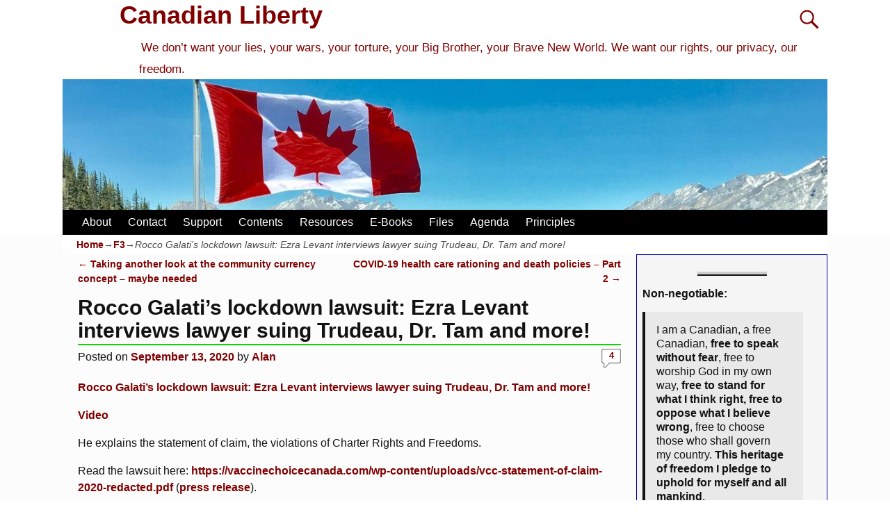

--- FILE ---
content_type: text/html; charset=UTF-8
request_url: https://canadianliberty.com/rocco-galatis-lockdown-lawsuit-ezra-levant-interviews-lawyer-suing-trudeau-dr-tam-and-more/
body_size: 16040
content:
<!DOCTYPE html>
<html lang="en-US">
<head>
    <meta charset="UTF-8"/>
    <meta name='viewport' content='width=device-width,initial-scale=1.0' />

    <link rel="profile" href="//gmpg.org/xfn/11"/>
    <link rel="pingback" href=""/>

    <!-- Self-host Google Fonts -->
<link href='https://canadianliberty.com/wp-content/themes/weaver-xtreme/assets/css/fonts/google/google-fonts.min.css?ver=6.7' rel='stylesheet' type='text/css'>
<title>Rocco Galati’s lockdown lawsuit: Ezra Levant interviews lawyer suing Trudeau, Dr. Tam and more! &#8211; Canadian Liberty</title>
<meta name='robots' content='max-image-preview:large' />
<link rel="alternate" type="application/rss+xml" title="Canadian Liberty &raquo; Feed" href="https://canadianliberty.com/feed/" />
<link rel="alternate" type="application/rss+xml" title="Canadian Liberty &raquo; Comments Feed" href="https://canadianliberty.com/comments/feed/" />
<link rel="alternate" type="application/rss+xml" title="Canadian Liberty &raquo; Rocco Galati’s lockdown lawsuit: Ezra Levant interviews lawyer suing Trudeau, Dr. Tam and more! Comments Feed" href="https://canadianliberty.com/rocco-galatis-lockdown-lawsuit-ezra-levant-interviews-lawyer-suing-trudeau-dr-tam-and-more/feed/" />
<link rel="alternate" title="oEmbed (JSON)" type="application/json+oembed" href="https://canadianliberty.com/wp-json/oembed/1.0/embed?url=https%3A%2F%2Fcanadianliberty.com%2Frocco-galatis-lockdown-lawsuit-ezra-levant-interviews-lawyer-suing-trudeau-dr-tam-and-more%2F" />
<link rel="alternate" title="oEmbed (XML)" type="text/xml+oembed" href="https://canadianliberty.com/wp-json/oembed/1.0/embed?url=https%3A%2F%2Fcanadianliberty.com%2Frocco-galatis-lockdown-lawsuit-ezra-levant-interviews-lawyer-suing-trudeau-dr-tam-and-more%2F&#038;format=xml" />
<style id='wp-img-auto-sizes-contain-inline-css' type='text/css'>
img:is([sizes=auto i],[sizes^="auto," i]){contain-intrinsic-size:3000px 1500px}
/*# sourceURL=wp-img-auto-sizes-contain-inline-css */
</style>
<style id='wp-block-library-inline-css' type='text/css'>
:root{--wp-block-synced-color:#7a00df;--wp-block-synced-color--rgb:122,0,223;--wp-bound-block-color:var(--wp-block-synced-color);--wp-editor-canvas-background:#ddd;--wp-admin-theme-color:#007cba;--wp-admin-theme-color--rgb:0,124,186;--wp-admin-theme-color-darker-10:#006ba1;--wp-admin-theme-color-darker-10--rgb:0,107,160.5;--wp-admin-theme-color-darker-20:#005a87;--wp-admin-theme-color-darker-20--rgb:0,90,135;--wp-admin-border-width-focus:2px}@media (min-resolution:192dpi){:root{--wp-admin-border-width-focus:1.5px}}.wp-element-button{cursor:pointer}:root .has-very-light-gray-background-color{background-color:#eee}:root .has-very-dark-gray-background-color{background-color:#313131}:root .has-very-light-gray-color{color:#eee}:root .has-very-dark-gray-color{color:#313131}:root .has-vivid-green-cyan-to-vivid-cyan-blue-gradient-background{background:linear-gradient(135deg,#00d084,#0693e3)}:root .has-purple-crush-gradient-background{background:linear-gradient(135deg,#34e2e4,#4721fb 50%,#ab1dfe)}:root .has-hazy-dawn-gradient-background{background:linear-gradient(135deg,#faaca8,#dad0ec)}:root .has-subdued-olive-gradient-background{background:linear-gradient(135deg,#fafae1,#67a671)}:root .has-atomic-cream-gradient-background{background:linear-gradient(135deg,#fdd79a,#004a59)}:root .has-nightshade-gradient-background{background:linear-gradient(135deg,#330968,#31cdcf)}:root .has-midnight-gradient-background{background:linear-gradient(135deg,#020381,#2874fc)}:root{--wp--preset--font-size--normal:16px;--wp--preset--font-size--huge:42px}.has-regular-font-size{font-size:1em}.has-larger-font-size{font-size:2.625em}.has-normal-font-size{font-size:var(--wp--preset--font-size--normal)}.has-huge-font-size{font-size:var(--wp--preset--font-size--huge)}.has-text-align-center{text-align:center}.has-text-align-left{text-align:left}.has-text-align-right{text-align:right}.has-fit-text{white-space:nowrap!important}#end-resizable-editor-section{display:none}.aligncenter{clear:both}.items-justified-left{justify-content:flex-start}.items-justified-center{justify-content:center}.items-justified-right{justify-content:flex-end}.items-justified-space-between{justify-content:space-between}.screen-reader-text{border:0;clip-path:inset(50%);height:1px;margin:-1px;overflow:hidden;padding:0;position:absolute;width:1px;word-wrap:normal!important}.screen-reader-text:focus{background-color:#ddd;clip-path:none;color:#444;display:block;font-size:1em;height:auto;left:5px;line-height:normal;padding:15px 23px 14px;text-decoration:none;top:5px;width:auto;z-index:100000}html :where(.has-border-color){border-style:solid}html :where([style*=border-top-color]){border-top-style:solid}html :where([style*=border-right-color]){border-right-style:solid}html :where([style*=border-bottom-color]){border-bottom-style:solid}html :where([style*=border-left-color]){border-left-style:solid}html :where([style*=border-width]){border-style:solid}html :where([style*=border-top-width]){border-top-style:solid}html :where([style*=border-right-width]){border-right-style:solid}html :where([style*=border-bottom-width]){border-bottom-style:solid}html :where([style*=border-left-width]){border-left-style:solid}html :where(img[class*=wp-image-]){height:auto;max-width:100%}:where(figure){margin:0 0 1em}html :where(.is-position-sticky){--wp-admin--admin-bar--position-offset:var(--wp-admin--admin-bar--height,0px)}@media screen and (max-width:600px){html :where(.is-position-sticky){--wp-admin--admin-bar--position-offset:0px}}

/*# sourceURL=wp-block-library-inline-css */
</style><style id='wp-block-paragraph-inline-css' type='text/css'>
.is-small-text{font-size:.875em}.is-regular-text{font-size:1em}.is-large-text{font-size:2.25em}.is-larger-text{font-size:3em}.has-drop-cap:not(:focus):first-letter{float:left;font-size:8.4em;font-style:normal;font-weight:100;line-height:.68;margin:.05em .1em 0 0;text-transform:uppercase}body.rtl .has-drop-cap:not(:focus):first-letter{float:none;margin-left:.1em}p.has-drop-cap.has-background{overflow:hidden}:root :where(p.has-background){padding:1.25em 2.375em}:where(p.has-text-color:not(.has-link-color)) a{color:inherit}p.has-text-align-left[style*="writing-mode:vertical-lr"],p.has-text-align-right[style*="writing-mode:vertical-rl"]{rotate:180deg}
/*# sourceURL=https://canadianliberty.com/wp-includes/blocks/paragraph/style.min.css */
</style>
<style id='wp-block-quote-inline-css' type='text/css'>
.wp-block-quote{box-sizing:border-box;overflow-wrap:break-word}.wp-block-quote.is-large:where(:not(.is-style-plain)),.wp-block-quote.is-style-large:where(:not(.is-style-plain)){margin-bottom:1em;padding:0 1em}.wp-block-quote.is-large:where(:not(.is-style-plain)) p,.wp-block-quote.is-style-large:where(:not(.is-style-plain)) p{font-size:1.5em;font-style:italic;line-height:1.6}.wp-block-quote.is-large:where(:not(.is-style-plain)) cite,.wp-block-quote.is-large:where(:not(.is-style-plain)) footer,.wp-block-quote.is-style-large:where(:not(.is-style-plain)) cite,.wp-block-quote.is-style-large:where(:not(.is-style-plain)) footer{font-size:1.125em;text-align:right}.wp-block-quote>cite{display:block}
/*# sourceURL=https://canadianliberty.com/wp-includes/blocks/quote/style.min.css */
</style>
<style id='wp-block-quote-theme-inline-css' type='text/css'>
.wp-block-quote{border-left:.25em solid;margin:0 0 1.75em;padding-left:1em}.wp-block-quote cite,.wp-block-quote footer{color:currentColor;font-size:.8125em;font-style:normal;position:relative}.wp-block-quote:where(.has-text-align-right){border-left:none;border-right:.25em solid;padding-left:0;padding-right:1em}.wp-block-quote:where(.has-text-align-center){border:none;padding-left:0}.wp-block-quote.is-large,.wp-block-quote.is-style-large,.wp-block-quote:where(.is-style-plain){border:none}
/*# sourceURL=https://canadianliberty.com/wp-includes/blocks/quote/theme.min.css */
</style>
<style id='wp-block-separator-inline-css' type='text/css'>
@charset "UTF-8";.wp-block-separator{border:none;border-top:2px solid}:root :where(.wp-block-separator.is-style-dots){height:auto;line-height:1;text-align:center}:root :where(.wp-block-separator.is-style-dots):before{color:currentColor;content:"···";font-family:serif;font-size:1.5em;letter-spacing:2em;padding-left:2em}.wp-block-separator.is-style-dots{background:none!important;border:none!important}
/*# sourceURL=https://canadianliberty.com/wp-includes/blocks/separator/style.min.css */
</style>
<style id='wp-block-separator-theme-inline-css' type='text/css'>
.wp-block-separator.has-css-opacity{opacity:.4}.wp-block-separator{border:none;border-bottom:2px solid;margin-left:auto;margin-right:auto}.wp-block-separator.has-alpha-channel-opacity{opacity:1}.wp-block-separator:not(.is-style-wide):not(.is-style-dots){width:100px}.wp-block-separator.has-background:not(.is-style-dots){border-bottom:none;height:1px}.wp-block-separator.has-background:not(.is-style-wide):not(.is-style-dots){height:2px}
/*# sourceURL=https://canadianliberty.com/wp-includes/blocks/separator/theme.min.css */
</style>
<style id='global-styles-inline-css' type='text/css'>
:root{--wp--preset--aspect-ratio--square: 1;--wp--preset--aspect-ratio--4-3: 4/3;--wp--preset--aspect-ratio--3-4: 3/4;--wp--preset--aspect-ratio--3-2: 3/2;--wp--preset--aspect-ratio--2-3: 2/3;--wp--preset--aspect-ratio--16-9: 16/9;--wp--preset--aspect-ratio--9-16: 9/16;--wp--preset--color--black: #000000;--wp--preset--color--cyan-bluish-gray: #abb8c3;--wp--preset--color--white: #ffffff;--wp--preset--color--pale-pink: #f78da7;--wp--preset--color--vivid-red: #cf2e2e;--wp--preset--color--luminous-vivid-orange: #ff6900;--wp--preset--color--luminous-vivid-amber: #fcb900;--wp--preset--color--light-green-cyan: #7bdcb5;--wp--preset--color--vivid-green-cyan: #00d084;--wp--preset--color--pale-cyan-blue: #8ed1fc;--wp--preset--color--vivid-cyan-blue: #0693e3;--wp--preset--color--vivid-purple: #9b51e0;--wp--preset--gradient--vivid-cyan-blue-to-vivid-purple: linear-gradient(135deg,rgb(6,147,227) 0%,rgb(155,81,224) 100%);--wp--preset--gradient--light-green-cyan-to-vivid-green-cyan: linear-gradient(135deg,rgb(122,220,180) 0%,rgb(0,208,130) 100%);--wp--preset--gradient--luminous-vivid-amber-to-luminous-vivid-orange: linear-gradient(135deg,rgb(252,185,0) 0%,rgb(255,105,0) 100%);--wp--preset--gradient--luminous-vivid-orange-to-vivid-red: linear-gradient(135deg,rgb(255,105,0) 0%,rgb(207,46,46) 100%);--wp--preset--gradient--very-light-gray-to-cyan-bluish-gray: linear-gradient(135deg,rgb(238,238,238) 0%,rgb(169,184,195) 100%);--wp--preset--gradient--cool-to-warm-spectrum: linear-gradient(135deg,rgb(74,234,220) 0%,rgb(151,120,209) 20%,rgb(207,42,186) 40%,rgb(238,44,130) 60%,rgb(251,105,98) 80%,rgb(254,248,76) 100%);--wp--preset--gradient--blush-light-purple: linear-gradient(135deg,rgb(255,206,236) 0%,rgb(152,150,240) 100%);--wp--preset--gradient--blush-bordeaux: linear-gradient(135deg,rgb(254,205,165) 0%,rgb(254,45,45) 50%,rgb(107,0,62) 100%);--wp--preset--gradient--luminous-dusk: linear-gradient(135deg,rgb(255,203,112) 0%,rgb(199,81,192) 50%,rgb(65,88,208) 100%);--wp--preset--gradient--pale-ocean: linear-gradient(135deg,rgb(255,245,203) 0%,rgb(182,227,212) 50%,rgb(51,167,181) 100%);--wp--preset--gradient--electric-grass: linear-gradient(135deg,rgb(202,248,128) 0%,rgb(113,206,126) 100%);--wp--preset--gradient--midnight: linear-gradient(135deg,rgb(2,3,129) 0%,rgb(40,116,252) 100%);--wp--preset--font-size--small: 13px;--wp--preset--font-size--medium: 20px;--wp--preset--font-size--large: 36px;--wp--preset--font-size--x-large: 42px;--wp--preset--spacing--20: 0.44rem;--wp--preset--spacing--30: 0.67rem;--wp--preset--spacing--40: 1rem;--wp--preset--spacing--50: 1.5rem;--wp--preset--spacing--60: 2.25rem;--wp--preset--spacing--70: 3.38rem;--wp--preset--spacing--80: 5.06rem;--wp--preset--shadow--natural: 6px 6px 9px rgba(0, 0, 0, 0.2);--wp--preset--shadow--deep: 12px 12px 50px rgba(0, 0, 0, 0.4);--wp--preset--shadow--sharp: 6px 6px 0px rgba(0, 0, 0, 0.2);--wp--preset--shadow--outlined: 6px 6px 0px -3px rgb(255, 255, 255), 6px 6px rgb(0, 0, 0);--wp--preset--shadow--crisp: 6px 6px 0px rgb(0, 0, 0);}:where(.is-layout-flex){gap: 0.5em;}:where(.is-layout-grid){gap: 0.5em;}body .is-layout-flex{display: flex;}.is-layout-flex{flex-wrap: wrap;align-items: center;}.is-layout-flex > :is(*, div){margin: 0;}body .is-layout-grid{display: grid;}.is-layout-grid > :is(*, div){margin: 0;}:where(.wp-block-columns.is-layout-flex){gap: 2em;}:where(.wp-block-columns.is-layout-grid){gap: 2em;}:where(.wp-block-post-template.is-layout-flex){gap: 1.25em;}:where(.wp-block-post-template.is-layout-grid){gap: 1.25em;}.has-black-color{color: var(--wp--preset--color--black) !important;}.has-cyan-bluish-gray-color{color: var(--wp--preset--color--cyan-bluish-gray) !important;}.has-white-color{color: var(--wp--preset--color--white) !important;}.has-pale-pink-color{color: var(--wp--preset--color--pale-pink) !important;}.has-vivid-red-color{color: var(--wp--preset--color--vivid-red) !important;}.has-luminous-vivid-orange-color{color: var(--wp--preset--color--luminous-vivid-orange) !important;}.has-luminous-vivid-amber-color{color: var(--wp--preset--color--luminous-vivid-amber) !important;}.has-light-green-cyan-color{color: var(--wp--preset--color--light-green-cyan) !important;}.has-vivid-green-cyan-color{color: var(--wp--preset--color--vivid-green-cyan) !important;}.has-pale-cyan-blue-color{color: var(--wp--preset--color--pale-cyan-blue) !important;}.has-vivid-cyan-blue-color{color: var(--wp--preset--color--vivid-cyan-blue) !important;}.has-vivid-purple-color{color: var(--wp--preset--color--vivid-purple) !important;}.has-black-background-color{background-color: var(--wp--preset--color--black) !important;}.has-cyan-bluish-gray-background-color{background-color: var(--wp--preset--color--cyan-bluish-gray) !important;}.has-white-background-color{background-color: var(--wp--preset--color--white) !important;}.has-pale-pink-background-color{background-color: var(--wp--preset--color--pale-pink) !important;}.has-vivid-red-background-color{background-color: var(--wp--preset--color--vivid-red) !important;}.has-luminous-vivid-orange-background-color{background-color: var(--wp--preset--color--luminous-vivid-orange) !important;}.has-luminous-vivid-amber-background-color{background-color: var(--wp--preset--color--luminous-vivid-amber) !important;}.has-light-green-cyan-background-color{background-color: var(--wp--preset--color--light-green-cyan) !important;}.has-vivid-green-cyan-background-color{background-color: var(--wp--preset--color--vivid-green-cyan) !important;}.has-pale-cyan-blue-background-color{background-color: var(--wp--preset--color--pale-cyan-blue) !important;}.has-vivid-cyan-blue-background-color{background-color: var(--wp--preset--color--vivid-cyan-blue) !important;}.has-vivid-purple-background-color{background-color: var(--wp--preset--color--vivid-purple) !important;}.has-black-border-color{border-color: var(--wp--preset--color--black) !important;}.has-cyan-bluish-gray-border-color{border-color: var(--wp--preset--color--cyan-bluish-gray) !important;}.has-white-border-color{border-color: var(--wp--preset--color--white) !important;}.has-pale-pink-border-color{border-color: var(--wp--preset--color--pale-pink) !important;}.has-vivid-red-border-color{border-color: var(--wp--preset--color--vivid-red) !important;}.has-luminous-vivid-orange-border-color{border-color: var(--wp--preset--color--luminous-vivid-orange) !important;}.has-luminous-vivid-amber-border-color{border-color: var(--wp--preset--color--luminous-vivid-amber) !important;}.has-light-green-cyan-border-color{border-color: var(--wp--preset--color--light-green-cyan) !important;}.has-vivid-green-cyan-border-color{border-color: var(--wp--preset--color--vivid-green-cyan) !important;}.has-pale-cyan-blue-border-color{border-color: var(--wp--preset--color--pale-cyan-blue) !important;}.has-vivid-cyan-blue-border-color{border-color: var(--wp--preset--color--vivid-cyan-blue) !important;}.has-vivid-purple-border-color{border-color: var(--wp--preset--color--vivid-purple) !important;}.has-vivid-cyan-blue-to-vivid-purple-gradient-background{background: var(--wp--preset--gradient--vivid-cyan-blue-to-vivid-purple) !important;}.has-light-green-cyan-to-vivid-green-cyan-gradient-background{background: var(--wp--preset--gradient--light-green-cyan-to-vivid-green-cyan) !important;}.has-luminous-vivid-amber-to-luminous-vivid-orange-gradient-background{background: var(--wp--preset--gradient--luminous-vivid-amber-to-luminous-vivid-orange) !important;}.has-luminous-vivid-orange-to-vivid-red-gradient-background{background: var(--wp--preset--gradient--luminous-vivid-orange-to-vivid-red) !important;}.has-very-light-gray-to-cyan-bluish-gray-gradient-background{background: var(--wp--preset--gradient--very-light-gray-to-cyan-bluish-gray) !important;}.has-cool-to-warm-spectrum-gradient-background{background: var(--wp--preset--gradient--cool-to-warm-spectrum) !important;}.has-blush-light-purple-gradient-background{background: var(--wp--preset--gradient--blush-light-purple) !important;}.has-blush-bordeaux-gradient-background{background: var(--wp--preset--gradient--blush-bordeaux) !important;}.has-luminous-dusk-gradient-background{background: var(--wp--preset--gradient--luminous-dusk) !important;}.has-pale-ocean-gradient-background{background: var(--wp--preset--gradient--pale-ocean) !important;}.has-electric-grass-gradient-background{background: var(--wp--preset--gradient--electric-grass) !important;}.has-midnight-gradient-background{background: var(--wp--preset--gradient--midnight) !important;}.has-small-font-size{font-size: var(--wp--preset--font-size--small) !important;}.has-medium-font-size{font-size: var(--wp--preset--font-size--medium) !important;}.has-large-font-size{font-size: var(--wp--preset--font-size--large) !important;}.has-x-large-font-size{font-size: var(--wp--preset--font-size--x-large) !important;}
/*# sourceURL=global-styles-inline-css */
</style>

<style id='classic-theme-styles-inline-css' type='text/css'>
/*! This file is auto-generated */
.wp-block-button__link{color:#fff;background-color:#32373c;border-radius:9999px;box-shadow:none;text-decoration:none;padding:calc(.667em + 2px) calc(1.333em + 2px);font-size:1.125em}.wp-block-file__button{background:#32373c;color:#fff;text-decoration:none}
/*# sourceURL=/wp-includes/css/classic-themes.min.css */
</style>
<style class="optimize_css_2" type="text/css" media="all">.wpa-test-msg{background:#d1ecf1!important;border:1px solid #bee5eb!important;border-radius:5px!important;color:#0c5460!important;font-size:14px!important;padding:.75rem 1.25rem!important;font-family:Arial!important;margin-top:5px!important}span.wpa-button{display:inline-block!important;padding-top:5px!important;color:#fff!important;background-color:#6c757d!important;border-color:#6c757d!important;padding:5px 10px!important;border-radius:5px!important;margin-top:5px!important;cursor:pointer!important}#altEmail_container,.altEmail_container{position:absolute!important;overflow:hidden!important;display:inline!important;height:1px!important;width:1px!important;z-index:-1000!important}</style>
<link rel='stylesheet' id='atw-posts-style-sheet-css' href='https://canadianliberty.com/wp-content/plugins/show-posts/atw-posts-style.min.css' type='text/css' media='all' />
<link rel='stylesheet' id='atw-flex-style-sheet-css' href='https://canadianliberty.com/wp-content/plugins/show-sliders/flex/css/atwflexslider.min.css' type='text/css' media='screen' />
<link rel='stylesheet' id='wpo_min-header-0-css' href='https://canadianliberty.com/wp-content/cache/wpo-minify/1768450185/assets/wpo-minify-header-86281bc3.min.css' type='text/css' media='all' />
<script type="text/javascript" id="wpo_min-header-0-js-extra">
/* <![CDATA[ */
var wvrxOpts = {"useSmartMenus":"0","menuAltswitch":"767","mobileAltLabel":"","primaryScroll":"none","primaryMove":"0","secondaryScroll":"none","secondaryMove":"0","headerVideoClass":"has-header-video"};
//# sourceURL=wpo_min-header-0-js-extra
/* ]]> */
</script>
<script type="text/javascript" src="https://canadianliberty.com/wp-content/cache/wpo-minify/1768450185/assets/wpo-minify-header-c0f01a31.min.js" id="wpo_min-header-0-js"></script>
<link rel="https://api.w.org/" href="https://canadianliberty.com/wp-json/" /><link rel="alternate" title="JSON" type="application/json" href="https://canadianliberty.com/wp-json/wp/v2/posts/35527" /><link rel="EditURI" type="application/rsd+xml" title="RSD" href="https://canadianliberty.com/xmlrpc.php?rsd" />
<meta name="generator" content="WordPress 6.9" />
<link rel="canonical" href="https://canadianliberty.com/rocco-galatis-lockdown-lawsuit-ezra-levant-interviews-lawyer-suing-trudeau-dr-tam-and-more/" />
<link rel='shortlink' href='https://canadianliberty.com/?p=35527' />
<!-- Analytics by WP Statistics - https://wp-statistics.com -->
<!-- Weaver Xtreme 6.7 ( 44 ) Ajax-V-41 --> <!-- Weaver Xtreme Theme Support 6.5.1 --> 
<!-- End of Weaver Xtreme options -->
<link rel="icon" href="https://canadianliberty.com/wp-content/uploads/2022/07/cropped-Flag_of_Canada-32x32.jpg" sizes="32x32" />
<link rel="icon" href="https://canadianliberty.com/wp-content/uploads/2022/07/cropped-Flag_of_Canada-192x192.jpg" sizes="192x192" />
<link rel="apple-touch-icon" href="https://canadianliberty.com/wp-content/uploads/2022/07/cropped-Flag_of_Canada-180x180.jpg" />
<meta name="msapplication-TileImage" content="https://canadianliberty.com/wp-content/uploads/2022/07/cropped-Flag_of_Canada-270x270.jpg" />
</head>
<!-- **** body **** -->
<body class="wp-singular post-template-default single single-post postid-35527 single-format-standard wp-embed-responsive wp-theme-weaver-xtreme single-author singular not-logged-in weaverx-theme-body wvrx-not-safari is-menu-desktop is-menu-default weaverx-page-single weaverx-sb-right weaverx-has-sb has-posts" itemtype="https://schema.org/WebPage" itemscope>

<a href="#page-bottom"
   id="page-top">&darr;</a> <!-- add custom CSS to use this page-bottom link -->
<div id="wvrx-page-width">&nbsp;</div>
<!--googleoff: all-->
<noscript><p
            style="border:1px solid red;font-size:14px;background-color:pink;padding:5px;margin-left:auto;margin-right:auto;max-width:640px;text-align:center;">
        JAVASCRIPT IS DISABLED. Please enable JavaScript on your browser to best view this site.</p>
</noscript>
<!--googleon: all--><!-- displayed only if JavaScript disabled -->

<div id="wrapper" class="wrapper font-verdana align-center">
<div class="clear-preheader clear-both"></div>
<div id="header" class="header font-inherit wvrx-fullwidth header-as-img">
<div id="header-inside" class="block-inside"><header id="branding" itemtype="https://schema.org/WPHeader" itemscope>
    <div id='title-tagline' class='clearfix  '>
    <h1 id="site-title"
        class="font-inherit"><a
                href="https://canadianliberty.com/" title="Canadian Liberty"
                rel="home">
            Canadian Liberty</a></h1>

            <div id="header-search"
             class="hide-none"><form role="search"       method="get" class="search-form" action="https://canadianliberty.com/">
    <label for="search-form-1">
        <span class="screen-reader-text">Search for:</span>
        <input type="search" id="search-form-1" class="search-field"
               placeholder="Search for:" value=""
               name="s"/>
    </label>
    <button type="submit" class="search-submit"><span class="genericon genericon-search"></span>
    </button>

</form>

</div><h2 id="site-tagline" class="hide-none"><span  class="xxs-font-size-title font-lucidaSans font-weight-normal">We don’t want your lies, your wars, your torture, your Big Brother, your Brave New World. We want our rights, our privacy, our freedom.</span></h2>    </div><!-- /.title-tagline -->
<div id="header-image" class="header-image header-image-type-std"><div id="wp-custom-header" class="wp-custom-header"><img src="https://canadianliberty.com/wp-content/uploads/2020/05/cropped-cropped-canada-flag-with-mountain-range-view-756790-a-scaled-4.jpg" width="1500" height="257" alt="" srcset="https://canadianliberty.com/wp-content/uploads/2020/05/cropped-cropped-canada-flag-with-mountain-range-view-756790-a-scaled-4.jpg 1500w, https://canadianliberty.com/wp-content/uploads/2020/05/cropped-cropped-canada-flag-with-mountain-range-view-756790-a-scaled-4-300x51.jpg 300w, https://canadianliberty.com/wp-content/uploads/2020/05/cropped-cropped-canada-flag-with-mountain-range-view-756790-a-scaled-4-700x120.jpg 700w, https://canadianliberty.com/wp-content/uploads/2020/05/cropped-cropped-canada-flag-with-mountain-range-view-756790-a-scaled-4-768x132.jpg 768w" sizes="(max-width: 1500px) 100vw, 1500px" decoding="async" fetchpriority="high" /></div>
</div><!-- #header-image -->
<div class="clear-branding clear-both"></div>        </header><!-- #branding -->
        <div class="clear-menu-primary clear-both"></div>

<div id="nav-primary" class="menu-primary menu-primary-standard menu-type-standard" itemtype="https://schema.org/SiteNavigationElement" itemscope>
<div class="wvrx-menu-container font-arialBlack"><div class="wvrx-menu-clear"></div><ul id="menu-menu-2" class="weaverx-theme-menu wvrx-menu menu-hover menu-alignleft"><li id="menu-item-24040" class="menu-item menu-item-type-post_type menu-item-object-page menu-item-24040"><a href="https://canadianliberty.com/about-4/">About</a></li>
<li id="menu-item-23924" class="menu-item menu-item-type-post_type menu-item-object-page menu-item-23924"><a href="https://canadianliberty.com/contact/">Contact</a></li>
<li id="menu-item-23925" class="menu-item menu-item-type-post_type menu-item-object-page menu-item-23925"><a href="https://canadianliberty.com/support/">Support</a></li>
<li id="menu-item-24056" class="menu-item menu-item-type-post_type menu-item-object-page menu-item-24056"><a href="https://canadianliberty.com/topics-1/">Contents</a></li>
<li id="menu-item-23379" class="menu-item menu-item-type-post_type menu-item-object-page menu-item-23379"><a href="https://canadianliberty.com/resources/">Resources</a></li>
<li id="menu-item-23987" class="menu-item menu-item-type-post_type menu-item-object-page menu-item-23987"><a href="https://canadianliberty.com/e-books/">E-Books</a></li>
<li id="menu-item-25147" class="menu-item menu-item-type-post_type menu-item-object-page menu-item-25147"><a href="https://canadianliberty.com/info/">Files</a></li>
<li id="menu-item-51590" class="menu-item menu-item-type-post_type menu-item-object-page menu-item-51590"><a href="https://canadianliberty.com/agenda/">Agenda</a></li>
<li id="menu-item-51591" class="menu-item menu-item-type-post_type menu-item-object-page menu-item-51591"><a href="https://canadianliberty.com/principles/">Principles</a></li>
</ul><div style="clear:both;"></div></div></div><div class='clear-menu-primary-end' style='clear:both;'></div><!-- /.menu-primary -->


</div></div><div class='clear-header-end clear-both'></div><!-- #header-inside,#header -->

<div id="container" class="container container-single relative font-inherit wvrx-fullwidth"><div id="container-inside" class="block-inside">

    <div id="infobar" class="s-font-size font-verdana">
        <span id="breadcrumbs"><span class="crumbs"><a href="https://canadianliberty.com/">Home</a>&rarr;<a href="https://canadianliberty.com/category/f3/">F3</a>&rarr;<span class="bcur-page">Rocco Galati’s lockdown lawsuit: Ezra Levant interviews lawyer suing Trudeau, Dr. Tam and more!</span></span></span>        <span class='infobar_right'>
<span id="infobar_paginate"></span>
	</span></div>
    <div class="clear-info-bar-end" style="clear:both;">
    </div><!-- #infobar -->

    <div id="content" role="main" class="content l-content-rsb m-full s-full font-inherit" itemtype="https://schema.org/Blog" itemscope> <!-- single -->
    <nav id="nav-above" class="navigation">
        <h3 class="assistive-text">Post navigation</h3>

        
            <div class="nav-previous"><a href="https://canadianliberty.com/taking-another-look-at-the-community-currency-concept-for-survival-at-least/" rel="prev"><span class="meta-nav">&larr;</span> Taking another look at the community currency concept &#8211; maybe needed</a>            </div>
            <div class="nav-next"><a href="https://canadianliberty.com/covid-19-health-care-rationing-and-death-policies-part-2/" rel="next">COVID-19 health care rationing and death policies – Part 2 <span class="meta-nav">&rarr;</span></a></div>

            </nav><!-- #nav-above -->

        <article
            id="post-35527" class="content-single post-content post-area post-author-id-1 font-inherit post-35527 post type-post status-publish format-standard hentry category-f3 category-featured category-fr category-video tag-bill-gates tag-canadian-charter-of-rights-and-freedoms tag-canadian-constitution tag-cbc tag-constitutional-rights-centre tag-covid-19 tag-event-201 tag-ezra-levant tag-face-masks tag-human-2-0 tag-lockdown tag-ontario tag-rocco-galati tag-social-distancing tag-surveillance tag-transhumanism tag-vaccines tag-world-economic-forum-wef tag-world-health-organization" itemtype="https://schema.org/BlogPosting" itemscope itemprop="blogPost">
        	<header class="page-header">

			<h1 class="page-title entry-title title-single font-inherit" itemprop="headline name">Rocco Galati’s lockdown lawsuit: Ezra Levant interviews lawyer suing Trudeau, Dr. Tam and more!</h1>
		<div class="entry-meta ">
<meta itemprop="datePublished" content="2020-09-13T18:22:28-04:00"/>
<meta itemprop="dateModified" content="2020-10-29T20:54:17-04:00"/>
<span style="display:none" itemscope itemprop="publisher" itemtype="https://schema.org/Organization"><span itemprop="name">Canadian Liberty</span><!-- no logo defined --></span>
<span class="meta-info-wrap font-inherit">
<span class="sep posted-on">Posted on </span><a href="https://canadianliberty.com/rocco-galatis-lockdown-lawsuit-ezra-levant-interviews-lawyer-suing-trudeau-dr-tam-and-more/" title="6:22 pm" rel="bookmark"><time class="entry-date" datetime="2020-09-13T18:22:28-04:00">September 13, 2020</time></a><span class="by-author"> <span class="sep"> by </span> <span class="author vcard"><a class="url fn n" href="https://canadianliberty.com/author/ajm01/" title="View all posts by Alan" rel="author"><span itemtype="https://schema.org/Person" itemscope itemprop="author"><span itemprop="name">Alan</span></span></a></span></span><time class="updated" datetime="2020-10-29T20:54:17-04:00">October 29, 2020</time>
</span><!-- .entry-meta-icons --><span class="comments-link comments-bubble"><a href="https://canadianliberty.com/rocco-galatis-lockdown-lawsuit-ezra-levant-interviews-lawyer-suing-trudeau-dr-tam-and-more/#comments">4</a></span></div><!-- /entry-meta -->
	</header><!-- .page-header -->
    <div class="entry-content clearfix">
<p><a href="https://www.constitutionalrightscentre.ca/rocco-galatis-lockdown-lawsuit-ezra-levant-interviews-lawyer-suing-trudeau-dr-tam-and-more/" rel="noopener noreferrer" target="_blank">Rocco Galati’s lockdown lawsuit: Ezra Levant interviews lawyer suing Trudeau, Dr. Tam and more!</a></p>
<p><a href="https://www.constitutionalrightscentre.ca/20CRC16/wp-content/uploads/2020/09/EzraLavant-RoccoGalati.mp4" rel="noopener noreferrer" target="_blank">Video</a></p>
<p>He explains the statement of claim, the violations of Charter Rights and Freedoms. </p>
<p>Read the lawsuit here: <a href="https://vaccinechoicecanada.com/wp-content/uploads/vcc-statement-of-claim-2020-redacted.pdf" rel="noopener noreferrer" target="_blank">https://vaccinechoicecanada.com/wp-content/uploads/vcc-statement-of-claim-2020-redacted.pdf</a> (<a href="https://vaccinechoicecanada.com/media/press-release-legal-challenge-to-covid-19-measures-filed-in-ontario-superior-court/" rel="noopener noreferrer" target="_blank">press release</a>).</p>
<p>The website for Rocco Galati&#8217;s organization, Constitutional Rights Centre, is <a href="https://www.constitutionalrightscentre.ca/" rel="noopener noreferrer" target="_blank">www.constitutionalrightscentre.ca</a>. Read their mission statement and subscribe to the newsletter.</p>
<p>Long term care residents dying in a gulag! Is that how they should end their life?</p>
<p>Bias in favor of large corporations, decimation of small businesses worldwide.</p>
<p>The world is being virtualized. Who benefits?</p>
<p>The pandemic doesn&#8217;t justify burning the economy to the ground.</p>
<p>&#8220;Social distancing&#8221; just invented.</p>
<p>CBC has failed to report on the other side and interview experts.</p>
<p>Hits the functionally disabled and elderly the most. No concern by governments for their suffering.</p>
<p>Charter rights are attached to the human body &#8211; physically and psychologically.</p>
<p>The World Bank(?) expects huge numbers to be on the brink of starvation.</p>
<p><u>McGill University and WEF paper on Human 2.0</u> about merging technology and the human being.</p>
<p>Censorship</p>
<p>Discussion of the legal concept of conspiracy.</p>
<p>He gets hundreds of calls daily.</p>
<p>Partial sitting of parliament/legislature is not parliament.</p>
<p>Right to informed consent.</p>
<p>His claim lists the consequences.  Family members denied access to each other. Abuse up, mental illness cases, suicides, bankruptcies.  </p>
<p>Long-term psychological damage to children by these measures. Psychologically fragmented generation. </p>
<p>Doctors speaking out.</p>
<p>Millions of protesters in Europe.</p>
<hr>
<p><a href="https://www.constitutionalrightscentre.ca/category/media/" rel="noopener noreferrer" target="_blank">More of Rocco Galati&#8217;s interviews</a></p>
<p><a href="https://canadianliberty.com/tag/rocco-galati/" rel="noopener noreferrer" target="_blank">Posts at Canadian Liberty</a></p>
<p><a href="https://www.bitchute.com/search/?query=rocco%20galati&amp;kind=video" rel="noopener noreferrer" target="_blank">More interviews with Rocco</a></p>
<hr>
        </div><!-- .entry-content -->

        <footer class="entry-utility entry-author-info">
            
<div class="meta-info-wrap font-inherit">
			<span class="cat-links">
<span class="entry-utility-prep entry-utility-prep-cat-links">Posted in</span> <a href="https://canadianliberty.com/category/f3/" rel="category tag">F3</a>, <a href="https://canadianliberty.com/category/featured/" rel="category tag">Featured</a>, <a href="https://canadianliberty.com/category/fr/" rel="category tag">FR</a>, <a href="https://canadianliberty.com/category/video/" rel="category tag">Video</a>			</span>
			<span class="tag-links">
<span class="entry-utility-prep entry-utility-prep-tag-links">Tagged</span> <a href="https://canadianliberty.com/tag/bill-gates/" rel="tag">Bill Gates</a>, <a href="https://canadianliberty.com/tag/canadian-charter-of-rights-and-freedoms/" rel="tag">Canadian Charter of Rights and Freedoms</a>, <a href="https://canadianliberty.com/tag/canadian-constitution/" rel="tag">Canadian Constitution</a>, <a href="https://canadianliberty.com/tag/cbc/" rel="tag">CBC</a>, <a href="https://canadianliberty.com/tag/constitutional-rights-centre/" rel="tag">Constitutional Rights Centre</a>, <a href="https://canadianliberty.com/tag/covid-19/" rel="tag">COVID-19</a>, <a href="https://canadianliberty.com/tag/event-201/" rel="tag">Event 201</a>, <a href="https://canadianliberty.com/tag/ezra-levant/" rel="tag">Ezra Levant</a>, <a href="https://canadianliberty.com/tag/face-masks/" rel="tag">Face Masks</a>, <a href="https://canadianliberty.com/tag/human-2-0/" rel="tag">Human 2.0</a>, <a href="https://canadianliberty.com/tag/lockdown/" rel="tag">Lockdown</a>, <a href="https://canadianliberty.com/tag/ontario/" rel="tag">Ontario</a>, <a href="https://canadianliberty.com/tag/rocco-galati/" rel="tag">Rocco Galati</a>, <a href="https://canadianliberty.com/tag/social-distancing/" rel="tag">Social Distancing</a>, <a href="https://canadianliberty.com/tag/surveillance/" rel="tag">Surveillance</a>, <a href="https://canadianliberty.com/tag/transhumanism/" rel="tag">Transhumanism</a>, <a href="https://canadianliberty.com/tag/vaccines/" rel="tag">Vaccines</a>, <a href="https://canadianliberty.com/tag/world-economic-forum-wef/" rel="tag">World Economic Forum (WEF)</a>, <a href="https://canadianliberty.com/tag/world-health-organization/" rel="tag">World Health Organization (WHO)</a>			</span>
<span class="permalink-icon"><a href="https://canadianliberty.com/rocco-galatis-lockdown-lawsuit-ezra-levant-interviews-lawyer-suing-trudeau-dr-tam-and-more/" title="Permalink to Rocco Galati’s lockdown lawsuit: Ezra Levant interviews lawyer suing Trudeau, Dr. Tam and more!" rel="bookmark">permalink</a></span>
</div><!-- .entry-meta-icons -->

        </footer><!-- .entry-utility -->
                <link itemprop="mainEntityOfPage" href="https://canadianliberty.com/rocco-galatis-lockdown-lawsuit-ezra-levant-interviews-lawyer-suing-trudeau-dr-tam-and-more/" />    </article><!-- #post-35527 -->

    <nav id="nav-below" class="navigation">
        <h3 class="assistive-text">Post navigation</h3>
                    <div class="nav-previous"><a href="https://canadianliberty.com/taking-another-look-at-the-community-currency-concept-for-survival-at-least/" rel="prev"><span class="meta-nav">&larr;</span> Taking another look at the community currency concept &#8211; maybe needed</a></div>
            <div class="nav-next"><a href="https://canadianliberty.com/covid-19-health-care-rationing-and-death-policies-part-2/" rel="next">COVID-19 health care rationing and death policies – Part 2 <span class="meta-nav">&rarr;</span></a></div>
            </nav><!-- #nav-below -->

    
		<hr class='comments-hr' />
<div id="comments">    <header id="comments-title">
        <h3>Comments</h3>
        <h4>
            <em>Rocco Galati’s lockdown lawsuit: Ezra Levant interviews lawyer suing Trudeau, Dr. Tam and more!</em> &#8212; 4 Comments        </h4>
    </header>

    
    <ol class="commentlist">
        				<li class="comment even thread-even depth-1" id="li-comment-25508">
				<article id="comment-25508" class="comment">
					<footer class="comment-meta">
						<div class="comment-author vcard">
							<img alt='' src='https://secure.gravatar.com/avatar/24b707153a0d03cf14e6f15ab6847576f86d77a7eb27118fadfc68da0862e35a?s=40&#038;d=identicon&#038;r=g' srcset='https://secure.gravatar.com/avatar/24b707153a0d03cf14e6f15ab6847576f86d77a7eb27118fadfc68da0862e35a?s=80&#038;d=identicon&#038;r=g 2x' class='avatar avatar-40 photo' height='40' width='40' decoding='async'/><span class="fn">Sébastien</span> on <a href="https://canadianliberty.com/rocco-galatis-lockdown-lawsuit-ezra-levant-interviews-lawyer-suing-trudeau-dr-tam-and-more/#comment-25508"><time datetime="2020-10-07T14:35:57-04:00">October 7, 2020 at 2:35 pm</time></a> <span class="says">said:</span>						</div><!-- .comment-author .vcard -->

						
					</footer>

					<div class="comment-content"><p>What and how can I support this lawsuit?</p>
</div>
											<div class="reply">
							<a rel="nofollow" class="comment-reply-link" href="https://canadianliberty.com/rocco-galatis-lockdown-lawsuit-ezra-levant-interviews-lawyer-suing-trudeau-dr-tam-and-more/?replytocom=25508#respond" data-commentid="25508" data-postid="35527" data-belowelement="comment-25508" data-respondelement="respond" data-replyto="Reply to Sébastien" aria-label="Reply to Sébastien">Reply <span>&darr;</span></a>						</div><!-- .reply -->
										</article><!-- #comment-## -->

				<ul class="children">
				<li class="comment byuser comment-author-ajm01 bypostauthor odd alt depth-2" id="li-comment-25556">
				<article id="comment-25556" class="comment">
					<footer class="comment-meta">
						<div class="comment-author vcard">
							<img alt='' src='https://secure.gravatar.com/avatar/3b64bc35dd28fb9c55c71396377625fff7732dc383e4f4c7bfb025c23fdcd22c?s=32&#038;d=identicon&#038;r=g' srcset='https://secure.gravatar.com/avatar/3b64bc35dd28fb9c55c71396377625fff7732dc383e4f4c7bfb025c23fdcd22c?s=64&#038;d=identicon&#038;r=g 2x' class='avatar avatar-32 photo' height='32' width='32' decoding='async'/><span class="fn">Alan</span> on <a href="https://canadianliberty.com/rocco-galatis-lockdown-lawsuit-ezra-levant-interviews-lawyer-suing-trudeau-dr-tam-and-more/#comment-25556"><time datetime="2020-10-08T20:48:17-04:00">October 8, 2020 at 8:48 pm</time></a> <span class="says">said:</span>						</div><!-- .comment-author .vcard -->

						
					</footer>

					<div class="comment-content"><p>The thing that occurs to me is that as many people as can, should do something similar and take issues to court (for example, the Charter of Rights says we are entitled to challenge infringements) or share info with everyone possible directly-businesses, organizations of all kinds, general public, locally etc. And I think this is what it will take to stop what&#8217;s happening &#8211; a lot of people standing up one way or another. His website is <a href="https://www.constitutionalrightscentre.ca/" rel="nofollow ugc">https://www.constitutionalrightscentre.ca/</a></p>
</div>
											<div class="reply">
							<a rel="nofollow" class="comment-reply-link" href="https://canadianliberty.com/rocco-galatis-lockdown-lawsuit-ezra-levant-interviews-lawyer-suing-trudeau-dr-tam-and-more/?replytocom=25556#respond" data-commentid="25556" data-postid="35527" data-belowelement="comment-25556" data-respondelement="respond" data-replyto="Reply to Alan" aria-label="Reply to Alan">Reply <span>&darr;</span></a>						</div><!-- .reply -->
										</article><!-- #comment-## -->

				<ul class="children">
				<li class="comment even depth-3" id="li-comment-25572">
				<article id="comment-25572" class="comment">
					<footer class="comment-meta">
						<div class="comment-author vcard">
							<img alt='' src='https://secure.gravatar.com/avatar/ef39100f54cf76f52194f745f09d360030fe6fc9ec0f03274ed1a9e7dd64b28e?s=32&#038;d=identicon&#038;r=g' srcset='https://secure.gravatar.com/avatar/ef39100f54cf76f52194f745f09d360030fe6fc9ec0f03274ed1a9e7dd64b28e?s=64&#038;d=identicon&#038;r=g 2x' class='avatar avatar-32 photo' height='32' width='32' loading='lazy' decoding='async'/><span class="fn">Sébastien</span> on <a href="https://canadianliberty.com/rocco-galatis-lockdown-lawsuit-ezra-levant-interviews-lawyer-suing-trudeau-dr-tam-and-more/#comment-25572"><time datetime="2020-10-09T11:22:38-04:00">October 9, 2020 at 11:22 am</time></a> <span class="says">said:</span>						</div><!-- .comment-author .vcard -->

						
					</footer>

					<div class="comment-content"><p>So how would one handle a situation for not wearing a mask for example?</p>
</div>
											<div class="reply">
							<a rel="nofollow" class="comment-reply-link" href="https://canadianliberty.com/rocco-galatis-lockdown-lawsuit-ezra-levant-interviews-lawyer-suing-trudeau-dr-tam-and-more/?replytocom=25572#respond" data-commentid="25572" data-postid="35527" data-belowelement="comment-25572" data-respondelement="respond" data-replyto="Reply to Sébastien" aria-label="Reply to Sébastien">Reply <span>&darr;</span></a>						</div><!-- .reply -->
										</article><!-- #comment-## -->

				<ul class="children">
				<li class="comment byuser comment-author-mja000 odd alt depth-4" id="li-comment-25701">
				<article id="comment-25701" class="comment">
					<footer class="comment-meta">
						<div class="comment-author vcard">
							<img alt='' src='https://secure.gravatar.com/avatar/fc738d8630886e0a23e24e8abc80f0b14479625550467c8fb9682001e9ef96bc?s=32&#038;d=identicon&#038;r=g' srcset='https://secure.gravatar.com/avatar/fc738d8630886e0a23e24e8abc80f0b14479625550467c8fb9682001e9ef96bc?s=64&#038;d=identicon&#038;r=g 2x' class='avatar avatar-32 photo' height='32' width='32' loading='lazy' decoding='async'/><span class="fn">Alan</span> on <a href="https://canadianliberty.com/rocco-galatis-lockdown-lawsuit-ezra-levant-interviews-lawyer-suing-trudeau-dr-tam-and-more/#comment-25701"><time datetime="2020-10-13T20:51:05-04:00">October 13, 2020 at 8:51 pm</time></a> <span class="says">said:</span>						</div><!-- .comment-author .vcard -->

						
					</footer>

					<div class="comment-content"><p>I would focus  on sharing information with people such as business owners about how bogus the whole thing is rather than making it about you personally.</p>
</div>
											<div class="reply">
							<a rel="nofollow" class="comment-reply-link" href="https://canadianliberty.com/rocco-galatis-lockdown-lawsuit-ezra-levant-interviews-lawyer-suing-trudeau-dr-tam-and-more/?replytocom=25701#respond" data-commentid="25701" data-postid="35527" data-belowelement="comment-25701" data-respondelement="respond" data-replyto="Reply to Alan" aria-label="Reply to Alan">Reply <span>&darr;</span></a>						</div><!-- .reply -->
										</article><!-- #comment-## -->

				</li><!-- #comment-## -->
</ul><!-- .children -->
</li><!-- #comment-## -->
</ul><!-- .children -->
</li><!-- #comment-## -->
</ul><!-- .children -->
</li><!-- #comment-## -->
    </ol>

    
    	<div id="respond" class="comment-respond">
		<h3 id="reply-title" class="comment-reply-title">Leave a Reply <small><a rel="nofollow" id="cancel-comment-reply-link" href="/rocco-galatis-lockdown-lawsuit-ezra-levant-interviews-lawyer-suing-trudeau-dr-tam-and-more/#respond" style="display:none;">Cancel reply</a></small></h3><form action="https://canadianliberty.com/wp-comments-post.php" method="post" id="commentform" class="comment-form"><p class="comment-notes"><span id="email-notes">Your email address will not be published.</span> <span class="required-field-message">Required fields are marked <span class="required">*</span></span></p><p class="comment-form-comment"><label for="comment">Comment <span class="required">*</span></label> <textarea id="comment" name="comment" cols="45" rows="8" maxlength="65525" required="required"></textarea></p><p class="comment-form-author"><label for="author">Name</label> <input id="author" name="author" type="text" value="" size="30" maxlength="245" autocomplete="name" /></p>
<p class="comment-form-email"><label for="email">Email</label> <input id="email" name="email" type="text" value="" size="30" maxlength="100" aria-describedby="email-notes" autocomplete="email" /></p>
<p class="comment-form-url"><label for="url">Website</label> <input id="url" name="url" type="text" value="" size="30" maxlength="200" autocomplete="url" /></p>
<p class="form-submit"><input name="submit" type="submit" id="submit" class="submit" value="Post Comment" /> <input type='hidden' name='comment_post_ID' value='35527' id='comment_post_ID' />
<input type='hidden' name='comment_parent' id='comment_parent' value='0' />
</p></form>	</div><!-- #respond -->
	        <p class="commentform-allowed-tags">HTML tags allowed in your
            comment: &lt;a href=&quot;&quot; title=&quot;&quot;&gt; &lt;abbr title=&quot;&quot;&gt; &lt;acronym title=&quot;&quot;&gt; &lt;b&gt; &lt;blockquote cite=&quot;&quot;&gt; &lt;cite&gt; &lt;code&gt; &lt;del datetime=&quot;&quot;&gt; &lt;em&gt; &lt;i&gt; &lt;q cite=&quot;&quot;&gt; &lt;s&gt; &lt;strike&gt; &lt;strong&gt;  </p>
        </div><!-- #comments -->
<div class="clear-sb-postcontent-single clear-both"></div><div class="clear-sitewide-bottom-widget-area clear-both"></div>
</div><!-- /#content -->

            <div id="primary-widget-area" class="widget-area m-full s-full l-sb-right m-full s-full border font-inherit"
                 role="complementary" itemtype="https://schema.org/WPSideBar" itemscope>
                <aside id="block-13" class="widget widget_block font-inherit widget-1 widget-first widget-first-vert widget-odd">
<hr class="wp-block-separator has-alpha-channel-opacity"/>
</aside><aside id="block-14" class="widget widget_block widget_text font-inherit widget-2 widget-even">
<p><strong>Non-negotiable:</strong></p>
</aside><aside id="block-15" class="widget widget_block font-inherit widget-3 widget-odd">
<blockquote class="wp-block-quote is-layout-flow wp-block-quote-is-layout-flow">
<p>I am a Canadian, a free Canadian, <strong>free to speak without fear</strong>, free to worship God in my own way, <strong>free to stand for what I think right, free to oppose what I believe wrong</strong>, free to choose those who shall govern my country. <strong>This heritage of freedom I pledge to uphold for myself and all mankind</strong>.</p>
</blockquote>
</aside><aside id="block-16" class="widget widget_block widget_text font-inherit widget-4 widget-even">
<p>--<a href="https://canadianliberty.com/pledge-to-uphold-our-heritage-of-freedom-diefenbakers-signing-statement-canadian-bill-of-rights/" rel="noreferrer noopener" target="_blank">The Right Honourable John G. Diefenbaker, Prime Minister of Canada, House of Commons Debates, July 1, 1960</a></p>
</aside><aside id="block-17" class="widget widget_block font-inherit widget-5 widget-odd">
<hr class="wp-block-separator has-alpha-channel-opacity"/>
</aside><aside id="archives-3" class="widget widget_archive font-inherit widget-6 widget-even"><h3 class="widget-title font-inherit">Archives</h3>		<label class="screen-reader-text" for="archives-dropdown-3">Archives</label>
		<select id="archives-dropdown-3" name="archive-dropdown">
			
			<option value="">Select Month</option>
				<option value='https://canadianliberty.com/2025/12/'> December 2025 &nbsp;(2)</option>
	<option value='https://canadianliberty.com/2025/11/'> November 2025 &nbsp;(1)</option>
	<option value='https://canadianliberty.com/2025/10/'> October 2025 &nbsp;(1)</option>
	<option value='https://canadianliberty.com/2025/08/'> August 2025 &nbsp;(2)</option>
	<option value='https://canadianliberty.com/2025/07/'> July 2025 &nbsp;(2)</option>
	<option value='https://canadianliberty.com/2025/05/'> May 2025 &nbsp;(4)</option>
	<option value='https://canadianliberty.com/2025/04/'> April 2025 &nbsp;(3)</option>
	<option value='https://canadianliberty.com/2025/03/'> March 2025 &nbsp;(3)</option>
	<option value='https://canadianliberty.com/2025/01/'> January 2025 &nbsp;(3)</option>
	<option value='https://canadianliberty.com/2024/12/'> December 2024 &nbsp;(1)</option>
	<option value='https://canadianliberty.com/2024/04/'> April 2024 &nbsp;(1)</option>
	<option value='https://canadianliberty.com/2024/01/'> January 2024 &nbsp;(3)</option>
	<option value='https://canadianliberty.com/2023/12/'> December 2023 &nbsp;(2)</option>
	<option value='https://canadianliberty.com/2023/11/'> November 2023 &nbsp;(2)</option>
	<option value='https://canadianliberty.com/2023/10/'> October 2023 &nbsp;(4)</option>
	<option value='https://canadianliberty.com/2023/09/'> September 2023 &nbsp;(3)</option>
	<option value='https://canadianliberty.com/2023/08/'> August 2023 &nbsp;(4)</option>
	<option value='https://canadianliberty.com/2023/07/'> July 2023 &nbsp;(1)</option>
	<option value='https://canadianliberty.com/2023/06/'> June 2023 &nbsp;(1)</option>
	<option value='https://canadianliberty.com/2023/05/'> May 2023 &nbsp;(7)</option>
	<option value='https://canadianliberty.com/2023/04/'> April 2023 &nbsp;(6)</option>
	<option value='https://canadianliberty.com/2023/03/'> March 2023 &nbsp;(11)</option>
	<option value='https://canadianliberty.com/2023/02/'> February 2023 &nbsp;(3)</option>
	<option value='https://canadianliberty.com/2023/01/'> January 2023 &nbsp;(9)</option>
	<option value='https://canadianliberty.com/2022/12/'> December 2022 &nbsp;(6)</option>
	<option value='https://canadianliberty.com/2022/11/'> November 2022 &nbsp;(4)</option>
	<option value='https://canadianliberty.com/2022/10/'> October 2022 &nbsp;(7)</option>
	<option value='https://canadianliberty.com/2022/09/'> September 2022 &nbsp;(4)</option>
	<option value='https://canadianliberty.com/2022/08/'> August 2022 &nbsp;(6)</option>
	<option value='https://canadianliberty.com/2022/07/'> July 2022 &nbsp;(8)</option>
	<option value='https://canadianliberty.com/2022/06/'> June 2022 &nbsp;(6)</option>
	<option value='https://canadianliberty.com/2022/05/'> May 2022 &nbsp;(14)</option>
	<option value='https://canadianliberty.com/2022/04/'> April 2022 &nbsp;(5)</option>
	<option value='https://canadianliberty.com/2022/03/'> March 2022 &nbsp;(11)</option>
	<option value='https://canadianliberty.com/2022/02/'> February 2022 &nbsp;(16)</option>
	<option value='https://canadianliberty.com/2022/01/'> January 2022 &nbsp;(13)</option>
	<option value='https://canadianliberty.com/2021/12/'> December 2021 &nbsp;(8)</option>
	<option value='https://canadianliberty.com/2021/11/'> November 2021 &nbsp;(8)</option>
	<option value='https://canadianliberty.com/2021/10/'> October 2021 &nbsp;(6)</option>
	<option value='https://canadianliberty.com/2021/09/'> September 2021 &nbsp;(14)</option>
	<option value='https://canadianliberty.com/2021/08/'> August 2021 &nbsp;(8)</option>
	<option value='https://canadianliberty.com/2021/07/'> July 2021 &nbsp;(6)</option>
	<option value='https://canadianliberty.com/2021/06/'> June 2021 &nbsp;(3)</option>
	<option value='https://canadianliberty.com/2021/05/'> May 2021 &nbsp;(11)</option>
	<option value='https://canadianliberty.com/2021/04/'> April 2021 &nbsp;(17)</option>
	<option value='https://canadianliberty.com/2021/03/'> March 2021 &nbsp;(18)</option>
	<option value='https://canadianliberty.com/2021/02/'> February 2021 &nbsp;(19)</option>
	<option value='https://canadianliberty.com/2021/01/'> January 2021 &nbsp;(33)</option>
	<option value='https://canadianliberty.com/2020/12/'> December 2020 &nbsp;(39)</option>
	<option value='https://canadianliberty.com/2020/11/'> November 2020 &nbsp;(26)</option>
	<option value='https://canadianliberty.com/2020/10/'> October 2020 &nbsp;(19)</option>
	<option value='https://canadianliberty.com/2020/09/'> September 2020 &nbsp;(32)</option>
	<option value='https://canadianliberty.com/2020/08/'> August 2020 &nbsp;(45)</option>
	<option value='https://canadianliberty.com/2020/07/'> July 2020 &nbsp;(43)</option>
	<option value='https://canadianliberty.com/2020/06/'> June 2020 &nbsp;(54)</option>
	<option value='https://canadianliberty.com/2020/05/'> May 2020 &nbsp;(97)</option>
	<option value='https://canadianliberty.com/2020/04/'> April 2020 &nbsp;(44)</option>
	<option value='https://canadianliberty.com/2020/03/'> March 2020 &nbsp;(9)</option>
	<option value='https://canadianliberty.com/2020/02/'> February 2020 &nbsp;(5)</option>
	<option value='https://canadianliberty.com/2020/01/'> January 2020 &nbsp;(7)</option>
	<option value='https://canadianliberty.com/2019/12/'> December 2019 &nbsp;(9)</option>
	<option value='https://canadianliberty.com/2019/11/'> November 2019 &nbsp;(10)</option>
	<option value='https://canadianliberty.com/2019/10/'> October 2019 &nbsp;(1)</option>
	<option value='https://canadianliberty.com/2019/09/'> September 2019 &nbsp;(2)</option>
	<option value='https://canadianliberty.com/2019/08/'> August 2019 &nbsp;(6)</option>
	<option value='https://canadianliberty.com/2019/07/'> July 2019 &nbsp;(8)</option>
	<option value='https://canadianliberty.com/2019/06/'> June 2019 &nbsp;(4)</option>
	<option value='https://canadianliberty.com/2019/05/'> May 2019 &nbsp;(2)</option>
	<option value='https://canadianliberty.com/2019/03/'> March 2019 &nbsp;(2)</option>
	<option value='https://canadianliberty.com/2019/02/'> February 2019 &nbsp;(2)</option>
	<option value='https://canadianliberty.com/2019/01/'> January 2019 &nbsp;(5)</option>
	<option value='https://canadianliberty.com/2018/12/'> December 2018 &nbsp;(1)</option>
	<option value='https://canadianliberty.com/2018/11/'> November 2018 &nbsp;(1)</option>
	<option value='https://canadianliberty.com/2018/10/'> October 2018 &nbsp;(1)</option>
	<option value='https://canadianliberty.com/2018/09/'> September 2018 &nbsp;(1)</option>
	<option value='https://canadianliberty.com/2018/07/'> July 2018 &nbsp;(2)</option>
	<option value='https://canadianliberty.com/2018/05/'> May 2018 &nbsp;(4)</option>
	<option value='https://canadianliberty.com/2018/04/'> April 2018 &nbsp;(2)</option>
	<option value='https://canadianliberty.com/2018/03/'> March 2018 &nbsp;(4)</option>
	<option value='https://canadianliberty.com/2018/02/'> February 2018 &nbsp;(4)</option>
	<option value='https://canadianliberty.com/2018/01/'> January 2018 &nbsp;(1)</option>
	<option value='https://canadianliberty.com/2017/12/'> December 2017 &nbsp;(2)</option>
	<option value='https://canadianliberty.com/2017/11/'> November 2017 &nbsp;(4)</option>
	<option value='https://canadianliberty.com/2017/10/'> October 2017 &nbsp;(3)</option>
	<option value='https://canadianliberty.com/2017/09/'> September 2017 &nbsp;(4)</option>
	<option value='https://canadianliberty.com/2017/08/'> August 2017 &nbsp;(5)</option>
	<option value='https://canadianliberty.com/2017/07/'> July 2017 &nbsp;(4)</option>
	<option value='https://canadianliberty.com/2017/06/'> June 2017 &nbsp;(1)</option>
	<option value='https://canadianliberty.com/2017/05/'> May 2017 &nbsp;(4)</option>
	<option value='https://canadianliberty.com/2017/04/'> April 2017 &nbsp;(4)</option>
	<option value='https://canadianliberty.com/2017/03/'> March 2017 &nbsp;(2)</option>
	<option value='https://canadianliberty.com/2017/02/'> February 2017 &nbsp;(2)</option>
	<option value='https://canadianliberty.com/2017/01/'> January 2017 &nbsp;(3)</option>
	<option value='https://canadianliberty.com/2016/12/'> December 2016 &nbsp;(2)</option>
	<option value='https://canadianliberty.com/2016/11/'> November 2016 &nbsp;(4)</option>
	<option value='https://canadianliberty.com/2016/08/'> August 2016 &nbsp;(2)</option>
	<option value='https://canadianliberty.com/2016/07/'> July 2016 &nbsp;(1)</option>
	<option value='https://canadianliberty.com/2016/05/'> May 2016 &nbsp;(1)</option>
	<option value='https://canadianliberty.com/2016/04/'> April 2016 &nbsp;(1)</option>
	<option value='https://canadianliberty.com/2016/03/'> March 2016 &nbsp;(4)</option>
	<option value='https://canadianliberty.com/2016/01/'> January 2016 &nbsp;(6)</option>
	<option value='https://canadianliberty.com/2015/12/'> December 2015 &nbsp;(10)</option>
	<option value='https://canadianliberty.com/2015/11/'> November 2015 &nbsp;(4)</option>
	<option value='https://canadianliberty.com/2015/10/'> October 2015 &nbsp;(10)</option>
	<option value='https://canadianliberty.com/2015/09/'> September 2015 &nbsp;(15)</option>
	<option value='https://canadianliberty.com/2015/08/'> August 2015 &nbsp;(8)</option>
	<option value='https://canadianliberty.com/2015/07/'> July 2015 &nbsp;(10)</option>
	<option value='https://canadianliberty.com/2015/05/'> May 2015 &nbsp;(6)</option>
	<option value='https://canadianliberty.com/2015/04/'> April 2015 &nbsp;(4)</option>
	<option value='https://canadianliberty.com/2015/03/'> March 2015 &nbsp;(8)</option>
	<option value='https://canadianliberty.com/2015/02/'> February 2015 &nbsp;(17)</option>
	<option value='https://canadianliberty.com/2015/01/'> January 2015 &nbsp;(15)</option>
	<option value='https://canadianliberty.com/2014/12/'> December 2014 &nbsp;(16)</option>
	<option value='https://canadianliberty.com/2014/11/'> November 2014 &nbsp;(12)</option>
	<option value='https://canadianliberty.com/2014/10/'> October 2014 &nbsp;(12)</option>
	<option value='https://canadianliberty.com/2014/09/'> September 2014 &nbsp;(8)</option>
	<option value='https://canadianliberty.com/2014/08/'> August 2014 &nbsp;(10)</option>
	<option value='https://canadianliberty.com/2014/07/'> July 2014 &nbsp;(9)</option>
	<option value='https://canadianliberty.com/2014/06/'> June 2014 &nbsp;(6)</option>
	<option value='https://canadianliberty.com/2014/05/'> May 2014 &nbsp;(2)</option>
	<option value='https://canadianliberty.com/2014/02/'> February 2014 &nbsp;(1)</option>
	<option value='https://canadianliberty.com/2014/01/'> January 2014 &nbsp;(5)</option>
	<option value='https://canadianliberty.com/2013/12/'> December 2013 &nbsp;(11)</option>
	<option value='https://canadianliberty.com/2013/11/'> November 2013 &nbsp;(6)</option>
	<option value='https://canadianliberty.com/2013/10/'> October 2013 &nbsp;(18)</option>
	<option value='https://canadianliberty.com/2013/09/'> September 2013 &nbsp;(14)</option>
	<option value='https://canadianliberty.com/2013/08/'> August 2013 &nbsp;(6)</option>
	<option value='https://canadianliberty.com/2013/07/'> July 2013 &nbsp;(82)</option>
	<option value='https://canadianliberty.com/2013/06/'> June 2013 &nbsp;(78)</option>
	<option value='https://canadianliberty.com/2013/05/'> May 2013 &nbsp;(61)</option>
	<option value='https://canadianliberty.com/2013/04/'> April 2013 &nbsp;(47)</option>
	<option value='https://canadianliberty.com/2013/03/'> March 2013 &nbsp;(83)</option>
	<option value='https://canadianliberty.com/2013/02/'> February 2013 &nbsp;(62)</option>
	<option value='https://canadianliberty.com/2013/01/'> January 2013 &nbsp;(77)</option>
	<option value='https://canadianliberty.com/2012/12/'> December 2012 &nbsp;(39)</option>
	<option value='https://canadianliberty.com/2012/11/'> November 2012 &nbsp;(34)</option>
	<option value='https://canadianliberty.com/2012/10/'> October 2012 &nbsp;(39)</option>
	<option value='https://canadianliberty.com/2012/09/'> September 2012 &nbsp;(35)</option>
	<option value='https://canadianliberty.com/2012/08/'> August 2012 &nbsp;(24)</option>
	<option value='https://canadianliberty.com/2012/07/'> July 2012 &nbsp;(40)</option>
	<option value='https://canadianliberty.com/2012/06/'> June 2012 &nbsp;(22)</option>
	<option value='https://canadianliberty.com/2012/05/'> May 2012 &nbsp;(20)</option>
	<option value='https://canadianliberty.com/2012/04/'> April 2012 &nbsp;(45)</option>
	<option value='https://canadianliberty.com/2012/03/'> March 2012 &nbsp;(8)</option>
	<option value='https://canadianliberty.com/2012/02/'> February 2012 &nbsp;(6)</option>
	<option value='https://canadianliberty.com/2012/01/'> January 2012 &nbsp;(8)</option>
	<option value='https://canadianliberty.com/2011/12/'> December 2011 &nbsp;(4)</option>
	<option value='https://canadianliberty.com/2011/11/'> November 2011 &nbsp;(10)</option>
	<option value='https://canadianliberty.com/2011/10/'> October 2011 &nbsp;(15)</option>
	<option value='https://canadianliberty.com/2011/09/'> September 2011 &nbsp;(5)</option>
	<option value='https://canadianliberty.com/2011/08/'> August 2011 &nbsp;(13)</option>
	<option value='https://canadianliberty.com/2011/07/'> July 2011 &nbsp;(1)</option>
	<option value='https://canadianliberty.com/2011/06/'> June 2011 &nbsp;(1)</option>
	<option value='https://canadianliberty.com/2011/05/'> May 2011 &nbsp;(3)</option>
	<option value='https://canadianliberty.com/2011/04/'> April 2011 &nbsp;(117)</option>
	<option value='https://canadianliberty.com/2011/03/'> March 2011 &nbsp;(4)</option>
	<option value='https://canadianliberty.com/2011/02/'> February 2011 &nbsp;(2)</option>
	<option value='https://canadianliberty.com/2011/01/'> January 2011 &nbsp;(11)</option>
	<option value='https://canadianliberty.com/2010/11/'> November 2010 &nbsp;(4)</option>
	<option value='https://canadianliberty.com/2010/10/'> October 2010 &nbsp;(16)</option>
	<option value='https://canadianliberty.com/2010/08/'> August 2010 &nbsp;(25)</option>
	<option value='https://canadianliberty.com/2010/07/'> July 2010 &nbsp;(29)</option>
	<option value='https://canadianliberty.com/2010/06/'> June 2010 &nbsp;(13)</option>
	<option value='https://canadianliberty.com/2010/05/'> May 2010 &nbsp;(16)</option>
	<option value='https://canadianliberty.com/2010/04/'> April 2010 &nbsp;(9)</option>
	<option value='https://canadianliberty.com/2010/03/'> March 2010 &nbsp;(7)</option>
	<option value='https://canadianliberty.com/2010/02/'> February 2010 &nbsp;(14)</option>
	<option value='https://canadianliberty.com/2010/01/'> January 2010 &nbsp;(4)</option>
	<option value='https://canadianliberty.com/2009/11/'> November 2009 &nbsp;(10)</option>
	<option value='https://canadianliberty.com/2009/09/'> September 2009 &nbsp;(6)</option>
	<option value='https://canadianliberty.com/2009/08/'> August 2009 &nbsp;(9)</option>
	<option value='https://canadianliberty.com/2009/07/'> July 2009 &nbsp;(3)</option>
	<option value='https://canadianliberty.com/2009/06/'> June 2009 &nbsp;(4)</option>
	<option value='https://canadianliberty.com/2009/05/'> May 2009 &nbsp;(16)</option>
	<option value='https://canadianliberty.com/2009/04/'> April 2009 &nbsp;(8)</option>
	<option value='https://canadianliberty.com/2009/03/'> March 2009 &nbsp;(7)</option>
	<option value='https://canadianliberty.com/2009/02/'> February 2009 &nbsp;(9)</option>
	<option value='https://canadianliberty.com/2009/01/'> January 2009 &nbsp;(2)</option>
	<option value='https://canadianliberty.com/2008/12/'> December 2008 &nbsp;(9)</option>
	<option value='https://canadianliberty.com/2008/11/'> November 2008 &nbsp;(5)</option>
	<option value='https://canadianliberty.com/2008/10/'> October 2008 &nbsp;(27)</option>
	<option value='https://canadianliberty.com/2008/09/'> September 2008 &nbsp;(25)</option>
	<option value='https://canadianliberty.com/2008/08/'> August 2008 &nbsp;(23)</option>
	<option value='https://canadianliberty.com/2008/07/'> July 2008 &nbsp;(28)</option>
	<option value='https://canadianliberty.com/2008/06/'> June 2008 &nbsp;(17)</option>
	<option value='https://canadianliberty.com/2008/05/'> May 2008 &nbsp;(16)</option>
	<option value='https://canadianliberty.com/2008/04/'> April 2008 &nbsp;(4)</option>
	<option value='https://canadianliberty.com/2008/03/'> March 2008 &nbsp;(8)</option>
	<option value='https://canadianliberty.com/2008/02/'> February 2008 &nbsp;(3)</option>
	<option value='https://canadianliberty.com/2008/01/'> January 2008 &nbsp;(3)</option>
	<option value='https://canadianliberty.com/2007/12/'> December 2007 &nbsp;(7)</option>
	<option value='https://canadianliberty.com/2007/11/'> November 2007 &nbsp;(20)</option>
	<option value='https://canadianliberty.com/2007/10/'> October 2007 &nbsp;(16)</option>
	<option value='https://canadianliberty.com/2007/09/'> September 2007 &nbsp;(13)</option>
	<option value='https://canadianliberty.com/2007/08/'> August 2007 &nbsp;(2)</option>
	<option value='https://canadianliberty.com/2007/02/'> February 2007 &nbsp;(5)</option>
	<option value='https://canadianliberty.com/2007/01/'> January 2007 &nbsp;(1)</option>
	<option value='https://canadianliberty.com/2006/10/'> October 2006 &nbsp;(13)</option>
	<option value='https://canadianliberty.com/2006/09/'> September 2006 &nbsp;(13)</option>
	<option value='https://canadianliberty.com/2006/08/'> August 2006 &nbsp;(9)</option>
	<option value='https://canadianliberty.com/2006/07/'> July 2006 &nbsp;(3)</option>
	<option value='https://canadianliberty.com/2006/06/'> June 2006 &nbsp;(4)</option>
	<option value='https://canadianliberty.com/2006/05/'> May 2006 &nbsp;(10)</option>
	<option value='https://canadianliberty.com/2006/04/'> April 2006 &nbsp;(5)</option>
	<option value='https://canadianliberty.com/2006/03/'> March 2006 &nbsp;(1)</option>
	<option value='https://canadianliberty.com/2006/02/'> February 2006 &nbsp;(8)</option>
	<option value='https://canadianliberty.com/2006/01/'> January 2006 &nbsp;(10)</option>
	<option value='https://canadianliberty.com/2005/11/'> November 2005 &nbsp;(14)</option>
	<option value='https://canadianliberty.com/2005/10/'> October 2005 &nbsp;(7)</option>
	<option value='https://canadianliberty.com/2005/09/'> September 2005 &nbsp;(7)</option>
	<option value='https://canadianliberty.com/2005/08/'> August 2005 &nbsp;(11)</option>
	<option value='https://canadianliberty.com/2005/07/'> July 2005 &nbsp;(11)</option>
	<option value='https://canadianliberty.com/2005/06/'> June 2005 &nbsp;(8)</option>
	<option value='https://canadianliberty.com/2005/05/'> May 2005 &nbsp;(13)</option>
	<option value='https://canadianliberty.com/2005/04/'> April 2005 &nbsp;(16)</option>
	<option value='https://canadianliberty.com/2005/03/'> March 2005 &nbsp;(22)</option>
	<option value='https://canadianliberty.com/2005/02/'> February 2005 &nbsp;(13)</option>
	<option value='https://canadianliberty.com/2005/01/'> January 2005 &nbsp;(10)</option>
	<option value='https://canadianliberty.com/2004/12/'> December 2004 &nbsp;(12)</option>
	<option value='https://canadianliberty.com/2004/11/'> November 2004 &nbsp;(11)</option>
	<option value='https://canadianliberty.com/2004/10/'> October 2004 &nbsp;(6)</option>
	<option value='https://canadianliberty.com/2004/09/'> September 2004 &nbsp;(4)</option>
	<option value='https://canadianliberty.com/2004/08/'> August 2004 &nbsp;(4)</option>
	<option value='https://canadianliberty.com/2004/07/'> July 2004 &nbsp;(2)</option>
	<option value='https://canadianliberty.com/2004/06/'> June 2004 &nbsp;(8)</option>
	<option value='https://canadianliberty.com/2004/04/'> April 2004 &nbsp;(2)</option>
	<option value='https://canadianliberty.com/2004/03/'> March 2004 &nbsp;(1)</option>
	<option value='https://canadianliberty.com/2004/02/'> February 2004 &nbsp;(2)</option>
	<option value='https://canadianliberty.com/2004/01/'> January 2004 &nbsp;(1)</option>
	<option value='https://canadianliberty.com/2003/12/'> December 2003 &nbsp;(3)</option>
	<option value='https://canadianliberty.com/2003/11/'> November 2003 &nbsp;(3)</option>
	<option value='https://canadianliberty.com/2003/10/'> October 2003 &nbsp;(5)</option>
	<option value='https://canadianliberty.com/2003/09/'> September 2003 &nbsp;(6)</option>
	<option value='https://canadianliberty.com/2003/08/'> August 2003 &nbsp;(5)</option>
	<option value='https://canadianliberty.com/2003/07/'> July 2003 &nbsp;(6)</option>
	<option value='https://canadianliberty.com/2003/06/'> June 2003 &nbsp;(16)</option>
	<option value='https://canadianliberty.com/2003/05/'> May 2003 &nbsp;(6)</option>
	<option value='https://canadianliberty.com/2003/04/'> April 2003 &nbsp;(14)</option>
	<option value='https://canadianliberty.com/2003/03/'> March 2003 &nbsp;(6)</option>
	<option value='https://canadianliberty.com/2003/02/'> February 2003 &nbsp;(10)</option>
	<option value='https://canadianliberty.com/2003/01/'> January 2003 &nbsp;(10)</option>
	<option value='https://canadianliberty.com/2002/12/'> December 2002 &nbsp;(8)</option>
	<option value='https://canadianliberty.com/2002/11/'> November 2002 &nbsp;(3)</option>
	<option value='https://canadianliberty.com/2002/10/'> October 2002 &nbsp;(3)</option>
	<option value='https://canadianliberty.com/2002/09/'> September 2002 &nbsp;(2)</option>
	<option value='https://canadianliberty.com/2002/08/'> August 2002 &nbsp;(5)</option>
	<option value='https://canadianliberty.com/2002/07/'> July 2002 &nbsp;(3)</option>
	<option value='https://canadianliberty.com/2002/06/'> June 2002 &nbsp;(1)</option>

		</select>

			<script type="text/javascript">
/* <![CDATA[ */

( ( dropdownId ) => {
	const dropdown = document.getElementById( dropdownId );
	function onSelectChange() {
		setTimeout( () => {
			if ( 'escape' === dropdown.dataset.lastkey ) {
				return;
			}
			if ( dropdown.value ) {
				document.location.href = dropdown.value;
			}
		}, 250 );
	}
	function onKeyUp( event ) {
		if ( 'Escape' === event.key ) {
			dropdown.dataset.lastkey = 'escape';
		} else {
			delete dropdown.dataset.lastkey;
		}
	}
	function onClick() {
		delete dropdown.dataset.lastkey;
	}
	dropdown.addEventListener( 'keyup', onKeyUp );
	dropdown.addEventListener( 'click', onClick );
	dropdown.addEventListener( 'change', onSelectChange );
})( "archives-dropdown-3" );

//# sourceURL=WP_Widget_Archives%3A%3Awidget
/* ]]> */
</script>
</aside><aside id="categories-3" class="widget widget_categories font-inherit widget-7 widget-last widget-last-vert widget-odd"><h3 class="widget-title font-inherit">Categories</h3><form action="https://canadianliberty.com" method="get"><label class="screen-reader-text" for="cat">Categories</label><select  name='cat' id='cat' class='postform'>
	<option value='-1'>Select Category</option>
	<option class="level-0" value="3572">3rd Party Links&nbsp;&nbsp;(3)</option>
	<option class="level-0" value="5">Audio&nbsp;&nbsp;(158)</option>
	<option class="level-0" value="11">Books&nbsp;&nbsp;(244)</option>
	<option class="level-0" value="4114">Commentaries&nbsp;&nbsp;(20)</option>
	<option class="level-0" value="37">Documents&nbsp;&nbsp;(43)</option>
	<option class="level-0" value="4113">Ebooks&nbsp;&nbsp;(7)</option>
	<option class="level-0" value="3443">F2&nbsp;&nbsp;(514)</option>
	<option class="level-0" value="3571">F3&nbsp;&nbsp;(1,043)</option>
	<option class="level-0" value="3737">F4&nbsp;&nbsp;(32)</option>
	<option class="level-0" value="4277">F5&nbsp;&nbsp;(6)</option>
	<option class="level-0" value="3060">Featured&nbsp;&nbsp;(1,272)</option>
	<option class="level-0" value="60">Films&nbsp;&nbsp;(86)</option>
	<option class="level-0" value="3986">FR&nbsp;&nbsp;(562)</option>
	<option class="level-0" value="69">General&nbsp;&nbsp;(1,147)</option>
	<option class="level-0" value="90">Journal&nbsp;&nbsp;(8)</option>
	<option class="level-0" value="93">Library&nbsp;&nbsp;(16)</option>
	<option class="level-0" value="4069">Mod&nbsp;&nbsp;(4)</option>
	<option class="level-0" value="109">Must-Listen&nbsp;&nbsp;(25)</option>
	<option class="level-0" value="110">Must-Read&nbsp;&nbsp;(26)</option>
	<option class="level-0" value="111">Must-Watch&nbsp;&nbsp;(25)</option>
	<option class="level-0" value="3061">Newsletter&nbsp;&nbsp;(21)</option>
	<option class="level-0" value="135">Purchase&nbsp;&nbsp;(3)</option>
	<option class="level-0" value="3062">Summary&nbsp;&nbsp;(59)</option>
	<option class="level-0" value="3531">To Organize&nbsp;&nbsp;(2)</option>
	<option class="level-0" value="168">Topics&nbsp;&nbsp;(126)</option>
	<option class="level-0" value="177">Video&nbsp;&nbsp;(258)</option>
</select>
</form><script type="text/javascript">
/* <![CDATA[ */

( ( dropdownId ) => {
	const dropdown = document.getElementById( dropdownId );
	function onSelectChange() {
		setTimeout( () => {
			if ( 'escape' === dropdown.dataset.lastkey ) {
				return;
			}
			if ( dropdown.value && parseInt( dropdown.value ) > 0 && dropdown instanceof HTMLSelectElement ) {
				dropdown.parentElement.submit();
			}
		}, 250 );
	}
	function onKeyUp( event ) {
		if ( 'Escape' === event.key ) {
			dropdown.dataset.lastkey = 'escape';
		} else {
			delete dropdown.dataset.lastkey;
		}
	}
	function onClick() {
		delete dropdown.dataset.lastkey;
	}
	dropdown.addEventListener( 'keyup', onKeyUp );
	dropdown.addEventListener( 'click', onClick );
	dropdown.addEventListener( 'change', onSelectChange );
})( "cat" );

//# sourceURL=WP_Widget_Categories%3A%3Awidget
/* ]]> */
</script>
</aside><div class="clear-primary-widget-area clear-both"></div>            </div><!-- primary-widget-area -->
            
<div class='clear-container-end clear-both'></div></div></div><!-- /#container-inside, #container -->
<footer id="colophon" class="colophon font-inherit wvrx-fullwidth" itemtype="https://schema.org/WPFooter" itemscope>
    <div id="colophon-inside" class="block-inside">
    <div id="site-ig-wrap"><span id="site-info">
&copy;2026 - <a href="https://canadianliberty.com/" title="Canadian Liberty" rel="home">Canadian Liberty</a>        </span> <!-- #site-info -->
        <span id="site-generator"><a href="//wordpress.org/" title="Proudly powered by WordPress" target="_blank" rel="nofollow"><span style="font-size:120%;padding-top:2px" class="genericon genericon-wordpress"></span> - <a href="//weavertheme.com/weaver-xtreme" target="_blank" title="Weaver Xtreme Theme" rel="nofollow">Weaver Xtreme Theme</a> <a class="privacy-policy-link" href="https://canadianliberty.com/privacy-policy-2/" rel="privacy-policy">Privacy Policy</a></span> <!-- #site-generator --><div class="clear-site-generator clear-both"></div>        </div><!-- #site-ig-wrap -->
        <div class="clear-site-ig-wrap clear-both"></div>        </div></footer><!-- #colophon-inside, #colophon -->
        <div class="clear-colophon clear-both"></div></div><!-- /#wrapper --><div class='clear-wrapper-end' style='clear:both;'></div>

<a href="#page-top" id="page-bottom">&uarr;</a>
<!-- No Weaver Sliders used on this page -->
<script type="speculationrules">
{"prefetch":[{"source":"document","where":{"and":[{"href_matches":"/*"},{"not":{"href_matches":["/wp-*.php","/wp-admin/*","/wp-content/uploads/*","/wp-content/*","/wp-content/plugins/*","/wp-content/themes/weaver-xtreme/*","/*\\?(.+)"]}},{"not":{"selector_matches":"a[rel~=\"nofollow\"]"}},{"not":{"selector_matches":".no-prefetch, .no-prefetch a"}}]},"eagerness":"conservative"}]}
</script>
<script type="text/javascript" src="https://canadianliberty.com/wp-content/cache/wpo-minify/1768450185/assets/wpo-minify-footer-64e3074d.min.js" id="wpo_min-footer-0-js" async="async" data-wp-strategy="async"></script>
<script type="text/javascript" id="wpo_min-footer-1-js-extra">
/* <![CDATA[ */
var wvrxEndOpts = {"hideTip":"0","hFontFamily":"0","hFontMult":"1","sbLayout":"right","flowColor":"0","full_browser_height":"0","primary":"0","secondary":"0","top":"0","bottom":"0","header_sb":"0","footer_sb":"0"};
//# sourceURL=wpo_min-footer-1-js-extra
/* ]]> */
</script>
<script type="text/javascript" src="https://canadianliberty.com/wp-content/cache/wpo-minify/1768450185/assets/wpo-minify-footer-de8b103f.min.js" id="wpo_min-footer-1-js"></script>
<script type="text/javascript" id="wp-statistics-tracker-js-extra">
/* <![CDATA[ */
var WP_Statistics_Tracker_Object = {"requestUrl":"https://canadianliberty.com/wp-json/wp-statistics/v2","ajaxUrl":"https://canadianliberty.com/wp-admin/admin-ajax.php","hitParams":{"wp_statistics_hit":1,"source_type":"post","source_id":35527,"search_query":"","signature":"c1cfa9b2d547250932d2c858abc47883","endpoint":"hit"},"option":{"dntEnabled":"","bypassAdBlockers":"","consentIntegration":{"name":null,"status":[]},"isPreview":false,"userOnline":false,"trackAnonymously":false,"isWpConsentApiActive":false,"consentLevel":"disabled"},"isLegacyEventLoaded":"","customEventAjaxUrl":"https://canadianliberty.com/wp-admin/admin-ajax.php?action=wp_statistics_custom_event&nonce=c426e1ed6e","onlineParams":{"wp_statistics_hit":1,"source_type":"post","source_id":35527,"search_query":"","signature":"c1cfa9b2d547250932d2c858abc47883","action":"wp_statistics_online_check"},"jsCheckTime":"60000"};
//# sourceURL=wp-statistics-tracker-js-extra
/* ]]> */
</script>
<script type="text/javascript" src="https://canadianliberty.com/wp-content/plugins/wp-statistics/assets/js/tracker.js" id="wp-statistics-tracker-js"></script>
</body>
</html>

<!-- Cached by WP-Optimize (gzip) - https://teamupdraft.com/wp-optimize/ - Last modified: January 18, 2026 3:36 am (America/Toronto UTC:-4) -->


--- FILE ---
content_type: text/css
request_url: https://canadianliberty.com/wp-content/cache/wpo-minify/1768450185/assets/wpo-minify-header-86281bc3.min.css
body_size: 33371
content:
@font-face{font-family:'Genericons';src:url(https://canadianliberty.com/wp-content/themes/weaver-xtreme/assets/css/./fonts/genericons/Genericons.eot)}@font-face{font-family:'Genericons';src:url([data-uri]) format('woff'),url(https://canadianliberty.com/wp-content/themes/weaver-xtreme/assets/css/./fonts/genericons/Genericons.ttf) format('truetype'),url(https://canadianliberty.com/wp-content/themes/weaver-xtreme/assets/css/./fonts/genericons/Genericons.svg#genericonsregular) format('svg');font-weight:normal;font-style:normal}@media screen and (-webkit-min-device-pixel-ratio:0){@font-face{font-family:"Genericons";src:url(https://canadianliberty.com/wp-content/themes/weaver-xtreme/assets/css/./fonts/genericons/Genericons.svg#Genericons) format("svg")}}.genericon{font-size:16px;vertical-align:top;text-align:center;display:inline-block;font-family:"Genericons";font-style:normal;font-weight:normal;font-variant:normal;line-height:1;text-decoration:inherit;text-transform:none;speak:none}.genericon-404:before{content:"\f423"}.genericon-activity:before{content:"\f508"}.genericon-anchor:before{content:"\f509"}.genericon-aside:before{content:"\f101"}.genericon-attachment:before{content:"\f416"}.genericon-audio:before{content:"\f109"}.genericon-bold:before{content:"\f471"}.genericon-book:before{content:"\f444"}.genericon-bug:before{content:"\f50a"}.genericon-cart:before{content:"\f447"}.genericon-category:before{content:"\f301"}.genericon-chat:before{content:"\f108"}.genericon-checkmark:before{content:"\f418"}.genericon-close:before{content:"\f405"}.genericon-close-alt:before{content:"\f406"}.genericon-cloud:before{content:"\f426"}.genericon-cloud-download:before{content:"\f440"}.genericon-cloud-upload:before{content:"\f441"}.genericon-code:before{content:"\f462"}.genericon-codepen:before{content:"\f216"}.genericon-cog:before{content:"\f445"}.genericon-collapse:before{content:"\f432"}.genericon-comment:before{content:"\f300"}.genericon-day:before{content:"\f305"}.genericon-digg:before{content:"\f221"}.genericon-document:before{content:"\f443"}.genericon-dot:before{content:"\f428"}.genericon-downarrow:before{content:"\f502"}.genericon-download:before{content:"\f50b"}.genericon-draggable:before{content:"\f436"}.genericon-dribbble:before{content:"\f201"}.genericon-dropbox:before{content:"\f225"}.genericon-dropdown:before{content:"\f433"}.genericon-dropdown-left:before{content:"\f434"}.genericon-edit:before{content:"\f411"}.genericon-ellipsis:before{content:"\f476"}.genericon-expand:before{content:"\f431"}.genericon-external:before{content:"\f442"}.genericon-facebook:before{content:"\f203"}.genericon-facebook-alt:before{content:"\f204"}.genericon-fastforward:before{content:"\f458"}.genericon-feed:before{content:"\f413"}.genericon-flag:before{content:"\f468"}.genericon-flickr:before{content:"\f211"}.genericon-foursquare:before{content:"\f226"}.genericon-fullscreen:before{content:"\f474"}.genericon-gallery:before{content:"\f103"}.genericon-github:before{content:"\f200"}.genericon-googleplus:before{content:"\f206"}.genericon-googleplus-alt:before{content:"\f218"}.genericon-handset:before{content:"\f50c"}.genericon-heart:before{content:"\f461"}.genericon-help:before{content:"\f457"}.genericon-hide:before{content:"\f404"}.genericon-hierarchy:before{content:"\f505"}.genericon-home:before{content:"\f409"}.genericon-image:before{content:"\f102"}.genericon-info:before{content:"\f455"}.genericon-instagram:before{content:"\f215"}.genericon-italic:before{content:"\f472"}.genericon-key:before{content:"\f427"}.genericon-leftarrow:before{content:"\f503"}.genericon-link:before{content:"\f107"}.genericon-linkedin:before{content:"\f207"}.genericon-linkedin-alt:before{content:"\f208"}.genericon-location:before{content:"\f417"}.genericon-lock:before{content:"\f470"}.genericon-mail:before{content:"\f410"}.genericon-maximize:before{content:"\f422"}.genericon-menu:before{content:"\f419"}.genericon-microphone:before{content:"\f50d"}.genericon-minimize:before{content:"\f421"}.genericon-minus:before{content:"\f50e"}.genericon-month:before{content:"\f307"}.genericon-move:before{content:"\f50f"}.genericon-next:before{content:"\f429"}.genericon-notice:before{content:"\f456"}.genericon-paintbrush:before{content:"\f506"}.genericon-path:before{content:"\f219"}.genericon-pause:before{content:"\f448"}.genericon-phone:before{content:"\f437"}.genericon-picture:before{content:"\f473"}.genericon-pinned:before{content:"\f308"}.genericon-pinterest:before{content:"\f209"}.genericon-pinterest-alt:before{content:"\f210"}.genericon-play:before{content:"\f452"}.genericon-plugin:before{content:"\f439"}.genericon-plus:before{content:"\f510"}.genericon-pocket:before{content:"\f224"}.genericon-polldaddy:before{content:"\f217"}.genericon-portfolio:before{content:"\f460"}.genericon-previous:before{content:"\f430"}.genericon-print:before{content:"\f469"}.genericon-quote:before{content:"\f106"}.genericon-rating-empty:before{content:"\f511"}.genericon-rating-full:before{content:"\f512"}.genericon-rating-half:before{content:"\f513"}.genericon-reddit:before{content:"\f222"}.genericon-refresh:before{content:"\f420"}.genericon-reply:before{content:"\f412"}.genericon-reply-alt:before{content:"\f466"}.genericon-reply-single:before{content:"\f467"}.genericon-rewind:before{content:"\f459"}.genericon-rightarrow:before{content:"\f501"}.genericon-search:before{content:"\f400"}.genericon-send-to-phone:before{content:"\f438"}.genericon-send-to-tablet:before{content:"\f454"}.genericon-share:before{content:"\f415"}.genericon-show:before{content:"\f403"}.genericon-shuffle:before{content:"\f514"}.genericon-sitemap:before{content:"\f507"}.genericon-skip-ahead:before{content:"\f451"}.genericon-skip-back:before{content:"\f450"}.genericon-skype:before{content:"\f220"}.genericon-spam:before{content:"\f424"}.genericon-spotify:before{content:"\f515"}.genericon-standard:before{content:"\f100"}.genericon-star:before{content:"\f408"}.genericon-status:before{content:"\f105"}.genericon-stop:before{content:"\f449"}.genericon-stumbleupon:before{content:"\f223"}.genericon-subscribe:before{content:"\f463"}.genericon-subscribed:before{content:"\f465"}.genericon-summary:before{content:"\f425"}.genericon-tablet:before{content:"\f453"}.genericon-tag:before{content:"\f302"}.genericon-time:before{content:"\f303"}.genericon-top:before{content:"\f435"}.genericon-trash:before{content:"\f407"}.genericon-tumblr:before{content:"\f214"}.genericon-twitch:before{content:"\f516"}.genericon-twitter:before{content:"\f202"}.genericon-unapprove:before{content:"\f446"}.genericon-unsubscribe:before{content:"\f464"}.genericon-unzoom:before{content:"\f401"}.genericon-uparrow:before{content:"\f500"}.genericon-user:before{content:"\f304"}.genericon-video:before{content:"\f104"}.genericon-videocamera:before{content:"\f517"}.genericon-vimeo:before{content:"\f212"}.genericon-warning:before{content:"\f414"}.genericon-website:before{content:"\f475"}.genericon-week:before{content:"\f306"}.genericon-wordpress:before{content:"\f205"}.genericon-xpost:before{content:"\f504"}.genericon-youtube:before{content:"\f213"}.genericon-zoom:before{content:"\f402"}/*! DO NOT EDIT THIS FILE! weaverx-style.min.css has been minimized using Minimus for Mac */
/*! normalize.css v3.0.1 | MIT License | git.io/normalize */html{font-family:'Open Sans',sans-serif}body{margin:0;padding:0;background:white;color:black}article,aside,details,figcaption,figure,footer,header,hgroup,main,nav,section,summary{display:block}audio,canvas,progress,video{display:inline-block;vertical-align:baseline}audio:not([controls]){display:none;height:0}[hidden],template{display:none}a{background:transparent}a:active,a:hover{outline:0}abbr[title]{border-bottom:1px dotted}b,strong{font-weight:bold}dfn{font-style:italic}mark{background:#ffff00;color:#000000}small{font-size:80%}sub,sup{font-size:75%;line-height:0;position:relative;vertical-align:baseline}sup{top:-0.5em}sub{bottom:-0.25em}img{border:0}svg:not(:root){overflow:hidden}figure{margin:1em 40px}pre{overflow:auto}code,kbd,pre,samp{font-family:'Inconsolata',monospace;font-size:1em}button,input,optgroup,select,textarea{margin:0}button{overflow:visible}button,select{text-transform:none}button,html input[type=button],input[type=reset],input[type=submit]{cursor:pointer}button[disabled],html input[disabled]{cursor:default}input{line-height:normal}input[type=checkbox],input[type=radio]{box-sizing:border-box;padding:0}input[type=search]{box-sizing:content-box}fieldset{border:1px solid #c0c0c0;margin:0 2px;padding:.35em .625em .75em}legend{border:0;padding:0}textarea{overflow:auto}optgroup{font-weight:bold}table{border-collapse:collapse;border-spacing:0}td,th{padding:0}time{text-decoration:inherit}a,abbr,acronym,address,applet,big,blockquote,body,caption,cite,code,dd,del,dfn,div,dl,dt,em,fieldset,font,form,h1,h2,h3,h4,h5,h6,html,iframe,ins,kbd,label,legend,li,object,ol,p,pre,q,s,samp,small,span,strike,strong,sub,sup,table,tbody,td,tfoot,th,thead,tr,tt,ul,var{word-wrap:break-word}.wvrx-edit-dir{direction:ltr!important}.alignleft{float:left}.alignright{float:right}.aligncenter{display:block;margin-left:auto;margin-right:auto}.alignnone{}.aligncenter,.alignfull,.alignwide{clear:both}.privacy-policy-link{padding-left:1.5em;padding-right:1.5em;font-style:normal}.weaverx-sb-one-column #container,.weaverx-sb-one-column #content,.weaverx-sb-one-column #wrapper,.weaverx-sb-one-column .content-page,.weaverx-sb-one-column .content-single{overflow:visible}.weaverx-has-sb #container,.weaverx-has-sb #content,.weaverx-has-sb .content-page,.weaverx-has-sb .content-single{overflow:hidden}#colophon .alignfull,#colophon.alignfull,#container .alignfull,#container.alignfull,#header .alignfull,#header.alignfull,#infobar .alignfull,#nav-primary .alignfull,#nav-secondary .alignfull,.weaverx-sb-one-column .alignfull{left:0;margin-left:calc(50% - 50vw);margin-right:calc(50% - 50vw);max-width:1000%;width:100vw}#wrapper.alignfull,#wrapper.alignfull #colophon .alignfull,#wrapper.alignfull #colophon.alignfull,#wrapper.alignfull #container .alignfull,#wrapper.alignfull #container.alignfull,#wrapper.alignfull #header .alignfull,#wrapper.alignfull #header.alignfull,#wrapper.alignfull #infobar .alignfull,#wrapper.alignfull #nav-primary .alignfull,#wrapper.alignfull #nav-secondary .alignfull{left:0!important;margin-left:0!important;margin-right:0!important;max-width:100%!important;width:12000px!important}#wrapper.wrapper-10000{max-width:10000px}#container .wp-block-embed.alignfull{left:0;margin-left:calc(50% - 49vw);margin-right:calc(50% - 49vw);max-width:12000px;width:98vw}.weaverx-has-sb #container .alignfull{margin-left:0!important;margin-right:0!important;max-width:100%!important;width:100%!important}.weaverx-has-sb #container .alignwide{margin-left:1.5%!important;margin-right:1.5%!important;max-width:100%!important;width:97%!important}@media (min-width:1188px){#colophon .alignwide,#colophon.alignwide,#container .alignwide,#container.alignwide,#header .alignwide,#header.alignwide,#infobar .alignwide,#wrapper .alignwide,#wrapper.alignwide,.alignwide,.weaverx-sb-one-column .alignwide{left:0;margin-left:calc(50% - 46vw);margin-right:calc(50% - 46vw);max-width:10000px;width:92vw}}@media (max-width:1187px){.alignwide{left:0;margin-left:0!important;margin-right:0!important;max-width:100%!important;width:100%!important}}.no-margins{margin:0!important}.no-padding{padding:0!important}.cols-1{}.cols-2{column-count:2;column-gap:1.25em}.cols-3{column-count:3;column-gap:1.25em}.cols-4{column-count:4;column-gap:1.0em}@media (min-width:581px) and (max-width:767px){.cols-2,.cols-3,.cols-4{column-count:2}}@media (max-width:580px){.cols-2,.cols-3,.cols-4{column-count:1}}.content-2-col,.content-2-col-left,.content-2-col-right,.content-3-col,.sidebar-header,.sidebar-header .header-widget{box-sizing:border-box;height:auto;max-width:100%}.content-2-col-left{float:left;width:50%;overflow:hidden;padding-right:3%}.content-2-col-right{float:left;overflow:hidden;width:49%}.content-2-col,.is-mobile .content-3-col{float:left;width:50%;overflow:hidden;padding-right:2%;padding-left:2%}.content-3-col{float:left;width:33.3%;overflow:hidden;padding-right:1%;padding-left:1%}.content-2-col:nth-of-type(odd),.content-3-col:nth-of-type(3n+1){clear:left}.is-mobile .content-3-col:nth-of-type(3n+1){clear:none}.is-mobile .content-3-col:nth-of-type(odd){clear:left!important}.is-phone .content-2-col,.is-phone .content-3-col{width:100%;padding-right:2%;padding-left:2%}.atw-2-col-divider{margin-left:10%;margin-right:10%;clear:both}.clear-cols{clear:both}.smooth-transition{transition:all .33s ease}.show-desktop,.show-logged-in,.show-mobile,.show-not-logged-in,.show-phone,.show-smalltablet{display:none}.hide-desktop,.hide-logged-in,.hide-mobile,.hide-not-logged-in,.hide-phone,.hide-smalltablet{display:block}.is-desktop .show-desktop,.is-mobile .show-mobile,.is-phone .show-phone,.is-smalltablet .show-smalltablet,.logged-in .show-logged-in,.not-logged-in .show-not-logged-in{display:block!important}.is-desktop .hide-desktop,.is-mobile .hide-mobile,.is-phone .hide-phone,.is-smalltablet .hide-smalltablet,.logged-in .hide-logged-in,.not-logged-in .hide-not-logged-in{display:none!important}html{font-size:100%}body{font-family:'Open Sans',sans-serif;font-size:1.0em;line-height:1.5;margin:0;overflow-x:hidden}.clearfix:after,.clearfix:before{content:"";display:table}.clearfix:after{clear:both}.clear-both{clear:both}#colophon,#container,#header,#infobar,#wrapper,.entry-content,.entry-summary,.wvrx-posts{clear:both}#wrapper{margin-left:auto;margin-right:auto}.overflow-visible{overflow:visible!important}.overflow-hidden{overflow:hidden!important}#container,#content,#footer-widget-area .widget,#primary-widget-area .widget,#secondary-widget-area .widget,.content-page,.post-area{overflow:hidden}#colophon,#container,#header-html,#infobar{box-sizing:border-box;width:100%}#branding #header-html.align-center{display:block}#wrapper{box-sizing:border-box}.assistive-text{position:absolute!important;clip:rect(1px 1px 1px 1px);clip:rect(1px,1px,1px,1px)}.hentry{}.entry-title{}.entry-content{}.published{}.author{}.updated{display:none}#header{border-top-left-radius:inherit;border-top-right-radius:inherit}.border{border:1px solid #222222}.border-bottom{border-bottom:1px solid #222222}.no-border{border:none!important}.rounded,.rounded-all,.rounded-custom{border-radius:8px!important}.rounded-top{border-top-left-radius:8px;border-top-right-radius:8px}.rounded-bottom{border-bottom-left-radius:8px;border-bottom-right-radius:8px}.rounded-left{border-top-left-radius:8px;border-bottom-left-radius:8px}.rounded-right{border-top-right-radius:8px;border-bottom-right-radius:8px}:focus{outline:0}h1,h2,h3,h4,h5,h6{line-height:1.2;vertical-align:baseline}h1{font-size:2.250em;margin-bottom:0.278em;margin-top:0.556em}h2{font-size:1.875em;margin-bottom:0.333em;margin-top:0.667em}h3{font-size:1.500em;margin-bottom:0.417em;margin-top:0.833em}h4{font-size:1.125em;margin-bottom:0.556em;margin-top:1.111em}h5{font-size:1.000em;margin-bottom:0.625em;margin-top:1.250em}h6{font-size:0.875em;margin-bottom:0.714em;margin-top:1.429em}#content{word-wrap:break-word}.entry-content h1:first-child,.entry-content h2:first-child,.entry-content h3:first-child,.entry-content h4:first-child,.entry-content h5:first-child,.entry-content h6:first-child,.entry-summary h1:first-child,.entry-summary h2:first-child,.entry-summary h3:first-child,.entry-summary h4:first-child,.entry-summary h5:first-child,.entry-summary h6:first-child{margin-top:0}dd,dl,dt,li,ol,ul{margin:0;padding:0;word-wrap:break-word}.atw-post ul,.atwk-slide .post ul,ul{list-style-position:outside;margin-left:1.5em}.widget ol,.widget ul{list-style-position:outside;margin-left:1.0em}.textwidget ol,.textwidget ul{list-style-position:outside;margin-left:1.75em}.widget .wvrx-menu ul{margin-left:0}.atw-post ol,.atwk-slide .post ol,ol{list-style-position:outside;margin-left:1.75em}ol{list-style-type:decimal}ol ol{list-style:upper-alpha}ol ol ol{list-style:lower-roman}ol ol ol ol{list-style:lower-alpha}dl{margin:0 1.5em}dt{font-weight:bold}dd{margin-left:1.5em;margin-bottom:1.5em}ul{list-style:disc outside none}caption{font-weight:normal;text-align:left}figcaption,figure{}article,aside,details,footer,header,menu,nav,section{display:block}abbr,acronym,dfn{border-bottom:1px dotted #666666}address{font-style:italic;display:block;margin:0 0 1.625em}big{font-size:1.30em}hr{background-color:#cccccc;border:none;box-sizing:content-box;height:4px;margin:1.0em auto;max-width:90%;width:90%}blockquote{background:rgba(128,128,128,0.1);border-width:0;border-left:4px solid rgba(128,128,128,0.4);box-sizing:border-box;margin:1.5em;overflow:auto;padding:1em 1.5em 1em 1.2em;width:90%}blockquote cite{font-style:normal;font-weight:bold}blockquote p{font-style:italic;font-size:1em;margin:0}cite,em,i{font-style:italic}blockquote cite,cite{border-width:0;display:block;font-style:normal;margin-left:3em;margin-top:.5em}em,i{font-style:italic}code,kbd,tt,var{font-family:'Inconsolata',monospace}del{}embed,iframe,object,video{margin-bottom:1.5em;max-width:100%}p>embed,p>iframe,p>object,span>embed,span>iframe,span>object{margin-bottom:0}p{margin:0 0 1em 0}pre{box-shadow:0 1px 0 #ffffff,inset 0 1px 1px rgba(0,0,0,0.2);box-sizing:border-box;background:rgba(128,128,128,0.1);border:1px solid #aaaaaa;border-bottom-color:#cccccc;border-radius:2px;font-family:'Inconsolata',monospace;font-size:.8em;height:auto;margin:0 0 1.5em;outline:none;overflow:auto;padding:6px 10px;vertical-align:middle;width:100%;word-wrap:break-word;white-space:pre-wrap}q{font-style:italic}sub,sup{font-size:.85em}var{font-style:italic}table{border-collapse:separate;border-color:gray;border-spacing:0;border-width:1px 0 0 1px;margin:0 0 1.25em;table-layout:auto;width:100%}tbody{display:table-row-group;vertical-align:middle;border-color:inherit}td{border-width:0 1px 1px 0;margin:0;display:table-cell;font-weight:normal;padding:0.4375em;text-align:left;vertical-align:inherit}tfoot{display:table-footer-group;vertical-align:middle;border-color:inherit}th{border-width:0 1px 1px 0;display:table-cell;vertical-align:inherit;font-weight:bold;padding:0.4375em;text-align:left}thead{display:table-header-group;vertical-align:middle;border-color:inherit}tr{display:table-row;vertical-align:inherit;border-color:inherit}table,td,th{border:1px solid #d1d1d1}embed,iframe,object,video{margin-bottom:10px;max-width:100%}p>embed,p>iframe,p>object,span>embed,span>iframe,span>object{margin-bottom:0}img{box-sizing:border-box;height:auto;margin:0;max-width:100%;padding:0}.comment-content img,.entry-content img,.entry-summary img,.widget img,.wp-caption{max-width:100%}.comment-content img[height],.entry-content img,.entry-summary img,img[class*=align],img[class*=attachment-],img[class*=wp-image-]{height:auto}img[class*=align],img[class*=wp-image-]{height:auto;max-width:100%}.post-thumbnail img,.wp-post-image,img.size-full,img.size-large{height:auto;max-width:100%}blockquote.alignleft,figure.wp-caption.alignleft,img.alignleft{margin:1em 2.4em 1em 0}.wp-caption.alignleft{margin:.7em 1em 1em 0}blockquote.alignright,figure.wp-caption.alignright,img.alignright{margin:1em 0 1em 2.5em}.wp-caption.alignright{margin:1em 0 1em 1.5em}.wp-caption.aligncenter,blockquote.aligncenter,img.aligncenter{margin-top:1em;margin-bottom:1em}.entry-content img.wp-smiley{margin-bottom:0;margin-top:0;padding:0}.wp-caption,p img{margin-top:0.4em}.wp-caption{margin-bottom:1em;max-width:100%}.wp-caption img{display:block;margin:0 auto;max-width:100%}#content img.alignleft{display:inline;float:left;margin-right:1.25em;margin-top:4px}#content img.alignright{display:inline;float:right;margin-left:1.25em;margin-top:4px}#content img.aligncenter{clear:both;display:block;margin-left:auto;margin-right:auto}#content img.aligncenter,#content img.alignleft,#content img.alignright{margin-bottom:0.75em}#content .gallery img,#content .gallery-thumb img,#content img[class*=wp-image-],.entry-attachment img{border-width:0;margin-bottom:0.75em;text-align:center}#content .wp-smiley{margin:0}#content .gallery-item{display:inline-block;max-width:31.33%;padding:0 1% 0 1%;text-align:center;vertical-align:top;margin:0}#content .gallery{box-sizing:border-box}#content .gallery-columns-1 .gallery-item{max-width:98%}#content .gallery-columns-2 .gallery-item{max-width:48%}#content .gallery-columns-4 .gallery-item{max-width:23%}#content .gallery-columns-5 .gallery-item{max-width:19%;padding:0 .5% 0 .5%}#content .gallery-columns-6 .gallery-item{max-width:15.66%;padding:0 .5% 0 .5%}#content .gallery-columns-7 .gallery-item{max-width:13.28%;padding:0 .5% 0 .5%}#content .gallery-columns-8 .gallery-item{max-width:11.5%;padding:0 .5% 0 .5%}#content .gallery-columns-9 .gallery-item{max-width:10.11%;padding:0 .5% 0 .5%}.gallery-icon img{margin:0 auto}.gallery-caption{color:#686868;display:block;font-size:80%!important;line-height:1.33;text-align:center}#content .gallery-columns-6 .gallery-caption,#content .gallery-columns-7 .gallery-caption,#content .gallery-columns-8 .gallery-caption,#content .gallery-columns-9 .gallery-caption{display:none!important}@media screen and (max-width:767px){div.gallery br{display:none}div.gallery br:last-child{display:block}#content .gallery-columns-6 .gallery-caption,#content .gallery-columns-7 .gallery-caption,#content .gallery-columns-8 .gallery-caption,#content .gallery-columns-9 .gallery-caption{display:block!important}div.gallery-columns-3 dl:nth-of-type(3n+1),div.gallery-columns-4 dl:nth-of-type(3n+1),div.gallery-columns-5 dl:nth-of-type(3n+1),div.gallery-columns-6 dl:nth-of-type(3n+1),div.gallery-columns-7 dl:nth-of-type(3n+1),div.gallery-columns-8 dl:nth-of-type(3n+1),div.gallery-columns-9 dl:nth-of-type(3n+1){clear:both}#content .gallery-columns-4 .gallery-item,#content .gallery-columns-5 .gallery-item,#content .gallery-columns-6 .gallery-item,#content .gallery-columns-7 .gallery-item,#content .gallery-columns-8 .gallery-item,#content .gallery-columns-9 .gallery-item{max-width:31.33%!important;padding:0 1% 0 1%!important;width:100%!important}}#content .attachment .entry-content img{display:block;margin:0 auto}#content .attachment-thumbnail{margin-right:12px;margin-bottom:12px;padding:0}#content .attachment-thumbnail-single{margin-right:25px;margin-bottom:12px;padding:0}.atwkslider .atwk-slide .post img.fi-alignleft,.atwkslider .atwk-slide .post img.fi-alignleft-pb,img.fi-alignleft,img.fi-alignleft-pb{float:left;margin:0.33em 2.5% 2% 0;padding:0}.atwk-slide img.fi-alignright,.atwk-slide img.fi-alignright-pb,img.fi-alignright,img.fi-alignright-pb{clear:none;float:right;margin:0.33em 0em 2% 2.5%;padding:0}.atwk-slide img.fi-aligncenter,.atwk-slide img.fi-aligncenter-pb,img.fi-aligncenter,img.fi-aligncenter-pb{clear:both;display:block;margin:0.33em auto 1.5% auto;padding:0}#comments img.avatar{background:#f0f0f0}.entry-attachment img{display:block;height:auto;max-width:100%;padding-bottom:1.5em}.header img{box-shadow:none;border-radius:0;border-width:0;clear:both;padding:0;height:auto;max-width:100%}#branding #header-image img{width:100%}#header-image img{display:block;height:auto;max-width:100%}#branding #header-html{display:inline-block}#branding #header-html a img,#branding #header-html img{display:inline}#header.header-as-bg{background-repeat:no-repeat;background-position:center center}#header.header-as-bg-responsive{background-repeat:no-repeat;background-position:center center;background-size:cover}#header.header-as-bg-parallax{background-repeat:no-repeat;background-position:left top;background-attachment:scroll;background-size:cover}.wvrx-parallax{background-position:50% 50%;background-attachment:fixed;background-repeat:no-repeat;background-size:cover;background-color:transparent;box-sizing:border-box}.is-ios .parallax,.is-ios .wvrx-parallax{background-attachment:scroll!important}.widget img{height:auto;max-width:100%}.entry-attachment .entry-caption,.wp-caption .wp-caption-text{font-size:0.9em;margin:-.5em 0 0 0;padding:0 1em 1em 1em;position:relative;text-align:center;font-style:italic}.entry-attachment .entry-caption{font-size:1.1em;margin-top:0.25em}.entry-description{margin:0 4em 1.5em 4em}#branding,.widget-area{z-index:998}#header-widget-area{position:relative;z-index:1890}#title-over-image #title-tagline{z-index:19}#wvrx-page-width{z-index:-1}.wvrx-menu-container.shadow-1,.wvrx-menu-container.shadow-2,.wvrx-menu-container.shadow-3,.wvrx-menu-container.shadow-4,.wvrx-menu-container.shadow-lb,.wvrx-menu-container.shadow-rb,.wvrx-menu-container.shadow-tl,.wvrx-menu-container.shadow-tr{position:relative;z-index:11000}#nav-secondary .wvrx-menu-container.shadow-1,#nav-secondary .wvrx-menu-container.shadow-2,#nav-secondary .wvrx-menu-container.shadow-3,#nav-secondary .wvrx-menu-container.shadow-4,#nav-secondary .wvrx-menu-container.shadow-lb,#nav-secondary .wvrx-menu-container.shadow-rb,#nav-secondary .wvrx-menu-container.shadow-tl,#nav-secondary .wvrx-menu-container.shadow-tr{z-index:11001}.edit-link a{z-index:1950;position:relative}#inject_fixedbottom,.wvrx-fixedtop,.wvrx-fixonscroll{z-index:9999!important}#inject_fixedtop.wvrx-fixedtop{z-index:10009!important}#nav-secondary.wvrx-fixedtop,.menu-secondary.wvrx-secondary-fixedtop{z-index:10006!important}#nav-primary.wvrx-fixedtop,.menu-primary.wvrx-primary-fixedtop{z-index:10006!important}#header-widget-area.wvrx-fixedtop{z-index:10005!important}.menu-primary{z-index:2000;position:relative}.menu-secondary{z-index:2001;position:relative}.menu-extra{z-index:2002;position:relative}.wvrx-menu ul{z-index:2006;position:relative}#nav-above,#nav-below{z-index:1}.wvrx-menu-html,.wvrx-menu-login{z-index:1}.widget-area{line-height:1.275;position:relative}.widget,.widget-area{box-sizing:border-box;max-width:100%}.weaverxp_extra_menu{overflow:visible}.widget-title{line-height:1.275;margin:0 0 .1em 0;padding:0 0 0 0}.widget a{text-decoration:none}.widget-horiz{float:left}#per-page-widget{overflow:hidden}.widget-area select{margin-left:1px}a{color:#0000ee}a:visited{color:#0000ee}a:hover{color:#ee0000}a:active{color:#ee0000}a{text-decoration:none}.is-menu-desktop .menu-alignright{float:right;padding-right:1.25em}.is-menu-desktop .wvrx-center-menu{display:inline-block}.is-menu-mobile ul.sm.menu-alignright li a,.is-menu-mobile ul.sm.wvrx-center-menu li a{text-align:left}.menu-horizontal{clear:both;background:transparent;margin:0;padding:0;display:inline}.hm-center{text-align:center}.hm-alignright{text-align:right;padding-right:1em}.menu-horizontal ul{margin:0;padding:2px 2px 2px 20px;list-style-type:none!important}.menu-horizontal li{display:inline-block;list-style-image:none!important;padding-right:12px;vertical-align:text-top}.colophon .menu-horizontal li a,.header .menu-horizontal li a,.menu-extra li a,.menu-primary li a,.menu-secondary li a{text-decoration:none;font-style:normal;font-weight:normal}.menu-vertical{box-sizing:border-box}.wvrx-menu,.wvrx-menu *{box-sizing:border-box;list-style:none;padding:0;transition:background-color .33s ease,color .33s ease,font-size .33s ease}.wvrx-menu *{margin:0}.wvrx-menu>li>a{display:block}.wvrx-menu-container ul.children li a,.wvrx-menu-container ul.sub-menu li a{padding-right:0.75em}.wvrx-menu li{position:relative;white-space:nowrap}.menu-type-accordion .wvrx-menu li{white-space:normal}ul.wvrx-menu{margin-left:1.0em}.wvrx-menu ul{margin-bottom:0;position:absolute;display:none;top:100%;left:0;text-align:left}.wvrx-menu.menu-hover li:hover>ul{display:block}.wvrx-menu a{text-decoration:none;position:relative;padding:0.6em .75em}.wvrx-menu ul li{display:block}.wvrx-menu ul a{display:block}.wvrx-menu ul ul{top:0;left:100%;margin-top:0em}.wvrx-menu-html,.wvrx-menu-login{color:inherit;display:inline;margin-top:.625em}.wvrx-menu-left{float:left;margin-left:1em;margin-right:.5em;position:relative;z-index:2010}.wvrx-menu-right{float:right;margin-right:2.5em;margin-left:.5em;position:relative;z-index:2010}.menu-primary .custom-logo-on-menu{display:inline;float:left;margin:0 .5em 0 1.5em;padding:0;position:relative;z-index:2010}.menu-primary .custom-logo-on-menu img{display:block;height:2.2em;margin:0;padding:0}.menu-primary .site-title-on-menu{font-size:133%;margin-top:0.3em}.menu-primary .site-title-on-menu,.menu-primary .site-title-on-menu a{color:inherit}@media screen and (min-width:768px){.m-font-size .wvrx-menu-html,.m-font-size .wvrx-menu-login,.wvrx-menu-html,.wvrx-menu-login{line-height:1}.customA-font-size .wvrx-menu-html,.customA-font-size .wvrx-menu-login,.customB-font-size .wvrx-menu-html,.customB-font-size .wvrx-menu-login,.huge-font-size .wvrx-menu-login,.l-font-size .wvrx-menu-html,.l-font-size .wvrx-menu-login,.xl-font-size .wvrx-menu-html,.xl-font-size .wvrx-menu-login,.xs-font-size .wvrx-menu-html,.xs-font-size .wvrx-menu-login,.xxl-font-size .wvrx-menu-html,.xxl-font-size .wvrx-menu-login,.xxs-font-size .wvrx-menu-html,.xxs-font-size .wvrx-menu-login{line-height:1.5}.s-font-size .wvrx-menu-html,.s-font-size .wvrx-menu-login{line-height:1.4}}.menu-toggle-button{width:1.5em;color:white;cursor:pointer;font-size:120%!important;padding:.5em .25em 0em .25em;float:left}.menu-toggle-menu{width:auto;font-size:120%!important}.menu-toggle-button.genericon,.wvrx-menu-button .genericon{vertical-align:bottom}.is-mobile-menu.menu-arrows{text-align:left}.is-mobile-menu.menu-arrows>li>a{display:block;margin:0}.is-mobile-menu.menu-arrows ul{position:relative;top:auto;padding:0.5em}.is-mobile-menu.menu-arrows ul ul{position:relative;left:0}.is-mobile-menu.is-hidden{display:none}.menu-arrows .has-submenu>a{padding-right:0.5em}.menu-arrows .toggle-submenu{width:3em;display:inline-block;height:3em;position:absolute;top:0;bottom:0;right:0;margin-top:0}.menu-arrows .toggle-submenu:after{content:'\f502';font-family:"Genericons",serif;font-size:80%;font-style:normal!important;position:relative;top:1.2em;padding-left:1.1em;margin-right:0.1em;border:none}.menu-arrows ul .toggle-submenu:after{content:"\f501";font-family:"Genericons";font-size:80%;font-style:normal!important;position:relative;top:0.85em;padding-left:1.45em;margin-right:0.1em;border:none}.menu-type-accordion .menu-arrows .toggle-submenu:after{content:"\f502"!important;display:inline-block!important;font-style:normal!important}.menu-arrows.menu-hover .has-submenu>a{padding-right:1.5em}.menu-arrows.menu-hover .toggle-submenu{width:1.5em}.menu-arrows.menu-hover .toggle-submenu:after{right:.9em}.menu-arrows .is-open-submenu>ul{display:block}.menu-arrows.is-mobile-menu.menu-arrows ul a .toggle-submenu:after{content:"\f502";font-family:"Genericons";font-size:80%;font-style:normal!important;position:relative;top:1.1em;padding-left:1.4em}.menu-type-accordion .menu-arrows ul{padding:0 0 0 0.5em;margin-left:0}@media screen and (min-width:768px){.mega-noarrow .toggle-submenu:after{display:none;padding:0;margin:0}}.wvrx-menu-container{box-sizing:border-box;line-height:1;margin:0;padding:0;font-family:inherit;text-align:left;background-color:#111111;color:#eeeeee}@media screen and (max-width:767px){.is-menu-default .wvrx-menu-container{padding-bottom:.5em}}.is-menu-mobile .wvrx-menu-container{padding-bottom:.5em}.wvrx-menu a{background-color:transparent;color:#bbbbbb}.menu-type-accordion .wvrx-menu,.menu-type-accordion .wvrx-menu-container{text-align:left!important}.wvrx-menu ul li a{background-color:#444444;color:#bbbbbb}.wvrx-menu li ul{line-height:1}.wvrx-menu a,.wvrx-menu ul{line-height:1}.wvrx-menu a:hover,.wvrx-menu ul li a:hover{background-color:#666666;color:inherit}.is-mobile-menu.menu-arrows a{border-top:1px solid rgba(255,255,255,0.4)}.is-mobile-menu.menu-arrows .toggle-submenu{background-color:transparent}.is-mobile-menu.menu-arrows .toggle-submenu:hover{background:rgba(255,255,255,0.4)}.is-mobile-menu.menu-arrows .toggle-submenu{height:auto;background:rgba(255,255,255,0.25)}.is-menu-mobile .wvrx-menu-container ul li.menu-item:first-child,.is-menu-mobile .wvrx-menu-container ul.weaverx-theme-menu li:first-child,.is-mobile.is-menu-default .wvrx-menu-container ul li.menu-item:first-child,.is-mobile.is-menu-default .wvrx-menu-container ul.weaverx-theme-menu li:first-child{margin-top:0.5em}.is-menu-default .wvrx-menu>li{display:block;float:left}.is-menu-mobile .wvrx-menu>li{float:none}.menu-type-accordion .wvrx-menu>li{float:none}.is-menu-default .is-menu-default .wvrx-menu>li>a{margin:0;max-width:100%;word-wrap:break-word}.is-menu-default .wvrx-menu ul{margin-top:0}.menu-type-accordion .wvrx-menu{margin:0}.wvrx-menu-login a{color:inherit!important;background-color:inherit!important;margin-right:1.5em;margin-left:-1.5em;padding-left:0}.menu-type-accordion .wvrx-menu-html,.menu-type-accordion .wvrx-menu-login{margin-bottom:.5em}.is-menu-mobile .wvrx-menu-clear,.is-mobile.is-menu-desktop .wvrx-menu-clear,.menu-type-accordion .wvrx-menu-clear{clear:both}.is-menu-mobile .wvrx-menu-html,.is-menu-mobile .wvrx-menu-login,.is-mobile.is-menu-desktop .wvrx-menu-html,.is-mobile.is-menu-desktop .wvrx-menu-login{margin-top:0.7em;margin-bottom:0}.menu-vertical{clear:both;background-color:transparent;margin:0;width:100%;overflow:hidden;border-bottom:3px solid #c9c9c9;border-top:1px solid #c9c9c9}.menu-vertical ul{margin:0;padding:0;list-style-type:none;list-style-image:none;font-family:inherit}.menu-vertical li a{color:#c9c9c9;background-color:#121212;display:block!important;padding:5px 10px;text-decoration:none;border-top:2px solid #c9c9c9}.menu-vertical a:focus,.menu-vertical a:hover{color:#111111;background-color:#696969;text-decoration:none}.menu-vertical ul ul li{margin:0}.menu-vertical ul ul a{color:#c9c9c9;background-color:#121212;display:block;padding:4px 5px 4px 25px;text-decoration:none;border:0;border-top:1px solid #c9c9c9}.menu-vertical ul ul a:hover{color:#111111;background-color:#696969;text-decoration:none}.menu-vertical ul ul ul a{padding:4px 5px 4px 35px}.menu-vertical ul ul ul ul a{padding:4px 5px 4px 45px}.menu-vertical ul ul ul ul ul a{padding:4px 5px 4px 55px}.sm,.sm li,.sm ul{display:block;list-style:none;padding:0;margin:0;line-height:normal;direction:ltr}ul.sm ul{position:absolute;top:-999999px;width:100px}ul.sm li{position:relative;float:left}ul.sm,ul.sm a{position:relative;display:block;white-space:nowrap}ul.sm a.disabled{cursor:default}.sm-rtl,.sm-rtl li,.sm-rtl ul{direction:rtl}ul.sm-rtl li{float:right}ul.sm ul li,ul.sm-vertical li{float:none}ul.sm ul a,ul.sm-vertical a{white-space:normal}ul.sm ul.sm-nowrap>li>a{white-space:nowrap}ul.sm:after{content:"\00a0";display:block;height:0;line-height:0;font-size:0;font-family:serif;clear:both;visibility:hidden;overflow:hidden}ul.sm,ul.sm *,ul.sm :after,ul.sm :before{box-sizing:border-box}.wvrx-menu ul.mega-menu li{white-space:normal;width:auto}.mega-normal ul.mega-menu li{width:25em!important;padding:1em;font-weight:normal;font-style:normal;font-size:medium}@media screen and (max-width:767px){.mega-normal ul.mega-menu li{width:100%!important}}.is-menu-mobile .mega-normal ul.mega-menu li{width:100%!important}li.mega-normal ul.mega-menu li a{white-space:nowrap;display:inline;margin:0;padding:0;text-decoration:underline}li.mega-normal ul.mega-menu li a:hover{background-color:transparent!important}.extra-menu-xplus ul.sm,.menu-primary ul.sm,.menu-secondary ul.sm{position:relative;width:auto}.wvrx-menu.sm a span.sub-arrow:after{content:"\f502";font-family:"Genericons";font-size:80%;font-style:normal;position:absolute;top:1.1em;right:-0.5em;margin-right:1.5em;border:none}.is-mobile .wvrx-menu.sm a span.sub-arrow:after{margin-right:3.0em}.menu-type-accordion .wvrx-menu.sm a span.sub-arrow:after{content:"\f502"!important;display:inline-block!important}.is-menu-desktop .mega-noarrow .wvrx-menu.sm a span.sub-arrow:after,.is-menu-desktop .mega-noarrow .wvrx-menu.sm ul a span.sub-arrow:after{display:none!important;padding:0;margin:0}.is-menu-desktop .wvrx-menu.sm ul a span.sub-arrow:after{content:"\f501";font-family:"Genericons";font-size:85%;font-style:normal;position:absolute;top:33%;right:-1.0em;margin-right:1.5em;border:none}.is-menu-desktop .sm.primary-grid ul a span.sub-arrow:after,.is-menu-desktop .sm.secondary-grid ul a span.sub-arrow:after{content:"\f502"}.is-menu-desktop .wvrx-menu.sm .has-submenu{padding-right:2.0em}.is-menu-desktop .mega-noarrow a span.sub-arrow:after{content:'';display:none;margin:0;padding:0}.wvrx-menu span.scroll-down,.wvrx-menu.sm span.scroll-up{position:absolute;display:none;visibility:hidden;overflow:hidden;background:#dddddd;border:1px solid black;height:20px}.wvrx-menu span.scroll-down:hover,.wvrx-menu.sm span.scroll-up:hover{background:#eeeeee}.wvrx-menu span.scroll-down-arrow,.wvrx-menu.sm span.scroll-up-arrow{position:absolute;top:0;left:50%;margin-left:-6px;width:0;height:0;overflow:hidden;border-width:6px;border-style:dashed dashed solid dashed;border-color:transparent transparent black transparent}.wvrx-menu.sm span.scroll-up:hover span.scroll-up-arrow{border-color:transparent transparent black transparent}.wvrx-menu.sm span.scroll-down-arrow{top:8px;border-style:solid dashed dashed dashed;border-color:black transparent transparent transparent}.wvrx-menu.sm span.scroll-down:hover span.scroll-down-arrow{border-color:black transparent transparent transparent}.menu-type-accordion ul.wvrx-menu.sm-vertical ul{display:none;position:static!important;top:auto!important;left:auto!important;margin-left:.3em!important;padding-right:0.3em!important;margin-top:0!important;width:auto!important;min-width:0!important;max-width:none!important}.menu-type-accordion ul.wvrx-menu ul.sm-nowrap>li>a{white-space:normal}.menu-type-accordion .wvrx-menu.sm li{border-top:1px solid rgba(255,255,255,0.4)}.menu-type-accordion .wvrx-menu.sm>li:first-child{margin-top:.25em}.wvrx-menu-button{display:none;margin-top:0.55em}@media screen and (max-width:767px){.is-menu-default ul.wvrx-menu.sm{width:auto!important}.is-menu-default ul.wvrx-menu.sm ul{display:none;position:static!important;top:auto!important;left:auto!important;margin-left:0!important;margin-top:0!important;width:auto!important;min-width:0!important;max-width:none!important}.is-menu-default ul.wvrx-menu.sm>li{float:none}.is-menu-default ul.wvrx-menu ul.sm-nowrap>li>a,.is-menu-default ul.wvrx-menu.sm>li>a{white-space:normal}.is-menu-default ul.wvrx-menu.sm iframe{display:none}.is-menu-desktop .wvrx-menu.sm li{border-top:1px solid rgba(255,255,255,0.4)}.is-menu-default .wvrx-menu.sm>li:first-child{margin-top:.75em}.is-menu-default .menu-type-accordion .wvrx-menu.sm>li:first-child{margin-top:.75em}.is-menu-default .wvrx-menu.sm ul a{border-left:1em solid transparent}.is-menu-default .wvrx-menu.sm ul ul a{border-left:2em solid transparent}.is-menu-default .wvrx-menu.sm ul ul ul a{border-left:3em solid transparent}.is-menu-default .wvrx-menu.sm ul ul ul ul a{border-left:3.75em solid transparent}.is-menu-default .wvrx-menu.sm ul ul ul ul ul a{border-left:4.5em solid transparent}.is-menu-default .wvrx-menu.sm ul ul ul ul ul ul a{border-left:5.25em solid transparent}.is-menu-default .wvrx-menu-button{cursor:pointer;float:left;display:inline;margin-left:.75em;margin-right:.75em}.is-menu-default .wvrx-menu-button span{font-size:120%}.is-menu-default .wvrx-menu-container ul.collapsed{display:none}}.is-menu-mobile ul.wvrx-menu.sm{width:auto!important}.is-menu-mobile ul.wvrx-menu.sm ul{display:none;position:static!important;top:auto!important;left:auto!important;margin-left:0!important;margin-top:0!important;width:auto!important;min-width:0!important;max-width:none!important}.is-menu-mobile ul.wvrx-menu.sm>li{float:none}.is-menu-mobile ul.wvrx-menu ul.sm-nowrap>li>a,.is-menu-mobile ul.wvrx-menu.sm>li>a{white-space:normal}.is-menu-mobile ul.wvrx-menu.sm iframe{display:none}.is-menu-mobile .wvrx-menu.sm li{border-top:1px solid rgba(255,255,255,0.4)}.is-menu-mobile .wvrx-menu.sm>li:first-child{margin-top:.75em}.is-menu-mobile .menu-type-accordion .wvrx-menu.sm>li:first-child{margin-top:.75em}.is-menu-mobile .wvrx-menu.sm ul a{border-left:1em solid transparent}.is-menu-mobile .wvrx-menu.sm ul ul a{border-left:2em solid transparent}.is-menu-mobile .wvrx-menu.sm ul ul ul a{border-left:3em solid transparent}.is-menu-mobile .wvrx-menu.sm ul ul ul ul a{border-left:3.75em solid transparent}.is-menu-mobile .wvrx-menu.sm ul ul ul ul ul a{border-left:4.5em solid transparent}.is-menu-mobile .wvrx-menu.sm ul ul ul ul ul ul a{border-left:5.25em solid transparent}.is-menu-mobile .wvrx-menu-button{cursor:pointer;float:left;display:inline;margin-left:.75em;margin-right:.75em}.is-menu-mobile .wvrx-menu-button span{font-size:120%}.is-menu-mobile .wvrx-menu-container ul.collapsed{display:none}.parallax-content{padding-top:1.0em;font-size:130%;color:rgba(255,255,255,0.8);text-shadow:3px 3px 8px rgba(150,150,150,0.5)}.parallax-content h1{font-size:180%}.parallax-base{background-position:50% 50%;background-repeat:no-repeat;background-attachment:fixed;background-size:cover}.is-mobile .parallax-content{font-size:110%}.is-mobile .parallax-content h1{font-size:160%}.header .meteor-slides{clear:both}#header{box-sizing:border-box;padding:0;height:auto;width:100%}.custom-logo-link{display:block;float:left;margin-right:2em;max-width:100%;margin-top:1%;margin-left:1%}#site-title img.site-title-logo{height:auto;padding-right:1%}.custom-logo{max-width:100%}.has-header-video .header-image .wp-custom-header{position:relative;height:0;padding-bottom:56.25%}.has-header-video .header-image .wp-custom-header iframe,.has-header-video .header-image .wp-custom-header video{position:absolute;top:0;left:0;width:100%;height:100%}.has-header-video .header-image .wp-custom-header iframe,.has-header-video .header-image .wp-custom-header video{position:absolute;top:0;left:0;width:100%;height:100%}.has-header-video-cover #colophon,.has-header-video-cover #container,.has-header-video-cover #header{position:relative;z-index:0}.has-header-video-cover .header-image iframe,.has-header-video-cover .header-image video{position:relative;z-index:-1}.has-header-video-cover .header-image{display:table;height:75vh;width:100%}.has-header-video-cover .header-image iframe,.has-header-video-cover .header-image video{position:fixed;height:auto;left:50%;max-width:100%;min-height:100%;min-width:100vw;width:auto;top:50%;padding-bottom:1px;transform:translateX(-50%) translateY(-50%)}@supports (object-fit:cover){.has-header-video-cover .header-image iframe,.has-header-video-cover .header-image video{height:100%;left:0;-o-object-fit:cover;object-fit:cover;top:0;transform:none;width:100%}}.wp-custom-header .wp-custom-header-video-button{display:none}#site-title,.site-title{margin:0 0 .25em 7%}#site-title a,.site-title a{color:inherit;text-decoration:none;font-style:inherit;font-weight:inherit;padding-left:0.15em;padding-right:0.15em}#site-title a:hover,#site-title a:visited,.site-title a:hover,.site-title a:visited{color:inherit}#nav-header-mini{float:right;margin:0 0 5px 0}.is-mobile #nav-header-mini{margin-top:0}#site-tagline,.site-tagline{font-size:1.2em;line-height:1.625;margin:0 0 0 10%}#site-tagline>span,.site-tagline>span{padding-left:0.15em;padding-right:0.15em}#branding{position:relative}#title-over-image #title-tagline{position:absolute;top:0;left:0;width:100%}#cancel-comment-reply-link{font-size:0.8em;margin-left:30px}#comments .pingback p{font-size:0.9em}#comments .pingback .url{font-size:1.1em}.comment-meta{font-size:0.9em}#comments-title{color:#333333;font-size:1.20em;line-height:1;padding:0}#comments-title h3{background:transparent url(https://canadianliberty.com/wp-content/themes/weaver-xtreme/assets/css/icons/comment-bubble.png) no-repeat;background-size:28px 28px;padding-left:42px}#comments-title h4{font-size:0.80em;padding:0 0 1.5em 42px;margin:0}.commentlist{display:block;clear:both}.commentlist{padding:0 0 0 0;margin:0;list-style-type:none}.comment-reply-title{margin:0 0 .33em 0}#comment{width:97.5%;margin-left:1%}#comments .commentlist .children{list-style-type:none;margin-top:5px;margin-left:10px;margin-right:5px;padding-right:5px}.commentlist .comment-author .comment{float:right;margin:0;padding:0}ol.commentlist li.comment .comment-body *{padding-left:5px;padding-right:5px}.commentlist .comment-body ol,.commentlist .comment-body ul,ol.trackbacklist{list-style-position:outside}ol.trackbacklist{font-size:0.9em;margin:0 0 0 15px;padding-left:15px}.comments-bubble a{background:transparent url(https://canadianliberty.com/wp-content/themes/weaver-xtreme/assets/css/icons/comment-bubble.png) no-repeat;background-size:28px 28px;color:#666666;font-weight:normal;line-height:20px;font-size:0.8em;overflow:hidden;padding:0 0 0;text-align:center;text-decoration:none;height:28px;width:28px;float:right}#respond,.commentlist li.comment{}.commentlist li.comment{margin-bottom:1em}#respond{padding:10px}.commentlist .comment-content{clear:both;font-size:0.90em;padding:0 1em}.commentlist .comment-content p{padding:0;margin:0 0 0.5em}.commentlist .comment.bypostauthor{border-width:1px;border-style:dotted}.comment-meta{display:block;margin:0;padding:0;height:auto}.commentlist li.comment .comment-meta{background-color:transparent}.commentlist li.comment .comment-meta{background-color:rgba(0,0,0,.05);margin:0 0 16px 0;padding:4px;font-style:normal;font-size:0.80em}.commentlist li.comment .comment-author img.avatar{border-radius:3px;background:#f0f0f0;float:left;left:-10px;margin:0;padding:0;position:relative;top:-10px}.comment .reply{font-size:.80em;padding:0 0 4px 40px}#commentform .comment-form-comment{margin-bottom:10px}#commentform .required{font-weight:bold;padding-right:4px}#commentform .logged-in-as{font-style:italic;font-size:0.90em;margin:0 0 4px 20px}#commentform .form-allowed-tags,.commentform-allowed-tags{display:none;font-size:0.70em;font-style:italic;line-height:1.1;padding:0 20px;margin-top:0}#commentform input:focus,#commentform textarea:focus{box-shadow:4px 4px 4px #777777}#respond .form-submit{text-align:right;margin:-8px 20px 6px}#respond input#submit{box-shadow:0 1px 2px rgba(0,0,0,0.3);cursor:pointer;padding:5px 42px 5px 22px;position:relative;text-shadow:0 -1px 0 rgba(0,0,0,0.3)}#respond input#submit:active{background:#888888}#respond form label{padding-right:5px}#respond label{font-size:1em}#respond .form-allowed-tags code{font-size:0.8em}#respond .comment-form-author .required,#respond .comment-form-email .required{font-size:1.1em}#respond .comment-notes{font-size:1em}#respond input#submit{font-size:1.3em}#commentform .comment-form-captcha{float:left;clear:none;width:500px}#colophon{display:block}#site-ig-wrap,#site-ig-wrap a{font-weight:normal;font-size:small}#site-ig-wrap{clear:both}#site-info{float:left;padding-left:1em}#site-generator{font-style:italic;float:right;padding-right:1em}#page-bottom,#page-top{display:none}#wvrx-page-width{width:100%;height:100%;top:0;direction:ltr;display:block;position:absolute}.content-box{box-sizing:content-box!important}.shadow-0{}.shadow-1{box-shadow:0 0 3px 1px rgba(0,0,0,0.25)}.shadow-2{box-shadow:0 0 4px 2px rgba(0,0,0,0.25)}.shadow-3,.shadow-custom{box-shadow:0 0 3px 4px rgba(0,0,0,0.25)}.shadow-4{box-shadow:0 0 6px 4px rgba(0,0,0,0.25)!important}.shadow-rb{box-shadow:2px 2px 3px 4px rgba(0,0,0,0.25)}.shadow-lb{box-shadow:-2px 2px 3px 4px rgba(0,0,0,0.25)}.shadow-tr{box-shadow:2px -2px 4px 3px rgba(0,0,0,0.25)}.shadow-tl{box-shadow:-2px -2px 4px 3px rgba(0,0,0,0.25)}#author-info{font-size:0.9em;margin:2em;padding:1em 1em 1em 0}#author-avatar{float:left;margin:0;padding:0 1em 0 0}#author-avatar img{padding:0}#author-avatar img,img.avatar{box-shadow:none}#author-description{margin-left:1em}.author-title{font-size:1.20em;font-weight:bold}.post-avatar img{border:none;box-shadow:none;height:auto;margin-bottom:-8px;max-width:28px;padding:0!important}.post-avatar-start img{margin-right:0.8em}.post-avatar-end img{margin-left:0.8em}#weaver-sitemap h3{margin:0 0 10px 0;font-size:1.30em;font-weight:bold}#infinite-handle span{background-color:#dddddd!important;border-radius:1px;color:#444444!important;cursor:pointer;font-size:1.2em!important;padding:6px 16px}.edit-link-customizer{display:none!important}body:not(.customize-partial-edit-shortcuts-shown) .edit-link-customizer{display:block!important}.edit-link a,.wvr-wp-customizer .edit-link-customizer{background-color:#eeeeee!important;border-radius:3px;color:#555555!important;float:right;font-weight:300;text-decoration:none;padding:0 5px;margin-left:8px}.edit-link a:before{content:"\f411";font-family:"Genericons";vertical-align:top}.commentlist .edit-link a:hover,.entry-meta .edit-link a:hover,.entry-utility .edit-link a:hover{background-color:#888888;color:#ffffff}.entry-content .edit-link{clear:both;display:block}.wvrx-welcome-user{padding-left:15px}.wvrx-aside-margin{margin-bottom:20px}.wvrx-infobar-search{padding-right:4px!important;display:inline-block;padding-left:20px}#header-search{display:inline-block;float:right}.menu-search{display:inline-block;float:right;margin-left:1.5em;margin-right:0.5em;position:relative}#header-search .search-form:before,.menu-search .search-form:before{position:absolute;top:5px;left:2px;font:normal 36px/1 Genericons!important;content:"\f400";z-index:2001}.menu-search .search-form:before{top:6px;left:9px;font:normal 20px/1 Genericons!important;content:"\f400"}#header-search .search-form .search-field,.menu-search .search-form .search-field{background-color:transparent;border:none;box-sizing:border-box;cursor:pointer;margin:3px 0;padding:0 0 0 36px;position:relative;width:0}#header-search .search-form .search-field{height:39px;font-size:120%;z-index:2001}.menu-search .search-form .search-field{height:26px;font-size:100%;z-index:2001}#header-search .search-form .search-field:focus,.menu-search .search-form .search-field:focus{border:1px solid #c3c0ab;cursor:text;outline:0;width:300px;z-index:2000}#header-search .search-form{position:absolute;right:10px;top:5px}.menu-search .search-form{position:absolute;right:4px;top:2px;z-index:2001}#infobar_search .search-form{top:1px}#header-search .search-form .search-submit,.menu-search .search-form .search-submit{display:none}.search-field{background-color:#e8e8e8}.search-form{box-sizing:border-box;display:block;position:relative;overflow:hidden;height:auto}.search-form input[type=search]{display:block;float:left;position:relative;z-index:7;height:2.0em;width:100%;margin-left:auto;margin-right:auto;padding:0 1% 0 28px;font-size:0.9em;transition:.3s all ease-out}.search-form input[type=search]:focus,.search-form:hover input[type=search]{outline:none}.search-form .search-field{box-sizing:border-box}.search-form .search-submit{display:block;position:absolute;left:0;top:0.33em;z-index:8;border:0;font-size:1em;background:transparent;vertical-align:middle;cursor:pointer;transition:.3s all ease-in-out}#header-search .search-form:before{color:#222222}.search-form .search-submit{color:#000000}#header-search .search-field:focus,.menu-search .search-field:focus{background-color:#d0d0d0}#header-search .search-field:focus,.search-field{color:#222222}.infobar_right{float:right}#infobar_login,#menu_login{padding-right:0.75em}#infobar_login,#infobar_search{vertical-align:top}#infobar_search{margin-top:-5px}#infobar_search .search-form{display:inline;vertical-align:-5px}#infobar_search .search-field{vertical-align:top}#infobar_paginate{padding-right:15px}#infobar_paginate .navigation{display:inline-block}#infobar_paginate .wp-pagenavi{display:inline-block}.page-numbers{border-radius:4px;border:1px solid black;margin:4px 2px 4px 2px;padding:1px .3em 1px .3em;font-weight:normal!important;font-size:85%}a.page-numbers,span.page-numbers.dots{background:#e0e0e0;color:black!important}a.page-numbers:hover{background:#d0d0d0}.page-numbers.current{color:white;background:#606060}#breadcrumbs{padding-left:15px}#breadcrumbs .bcur-page{font-style:italic}.weaver-left{float:left;margin-right:5%;width:47.5%}.weaver-right{float:right;width:47.5%}.youtube-player{width:100%}.entry-summary.compact-post-format{margin:0}.blog-post{float:left;margin:0}.blog-post .format-video{margin-bottom:40%!important}.blog-post-cols-2{width:47%;margin:6px 1.5% 0 1.5%}.blog-post-cols-2-span-2,.is-phone .blog-post-cols-2{width:96.9%;margin:6px 1.5% 0 1.5%}.is-mobile .blog-post-cols-3,.is-mobile .blog-post-cols-4,.is-mobile .blog-post-cols-5{width:47%;margin:6px 1.5% 0 1.5%}.is-mobile .blog-post-cols-3-span-2,.is-mobile .blog-post-cols-4-span-2,.is-mobile .blog-post-cols-5-span-2{width:98%;margin:6px 1% 0 1%}.blog-post-cols-2 img,.blog-post-cols-2-span-2 img{max-width:97%!important}.blog-post-cols-3{width:31.3%;margin:6px 1% 0 1%}.blog-post-cols-3-span-2{width:64.5%;margin:6px 1% 0 1%}.blog-post-cols-3 .post-title a,.blog-post-cols-3-span-2 .post-title a{font-size:0.85em}.blog-post-cols-3 .post-title,.blog-post-cols-3-span-2 .post-title{line-height:1em}.blog-post-cols-3 img,.blog-post-cols-3-span-2 img{max-width:94%!important}.blog-post-cols-4{width:23%;margin:5px 1% 0 1%}.blog-post-cols-4-span-2{width:47.9%;margin:5px 1% 0 1%}.blog-post-cols-4 .post-title a,.blog-post-cols-4-span-2 .post-title a,.blog-post-cols-5 .post-title a,.blog-post-cols-5-span-2 .post-title a{font-size:0.75em}.blog-post-cols-4 .post-title,.blog-post-cols-4-span-2 .post-title,.blog-post-cols-5 .post-title,.blog-post-cols-5-span-2 .post-title{line-height:1em}.blog-post-cols-4 img,.blog-post-cols-4-span-2 img{max-width:95%!important}.blog-post-cols-5{width:18%;margin:5px 1% 0 1%}.blog-post-cols-5-span-2{width:38%;margin:5px 1% 0 1%}.blog-post-cols-5 img,.blog-post-cols-5-span-2 img{max-width:91%!important}.format-image-compact{margin:0!important;padding:0!important}.format-image-compact .entry-content{margin:0!important;padding:0!important}.format-image-compact .entry-content img{margin:0!important;padding:0!important}.blog-post-cols-2 .format-image-compact img,.blog-post-cols-3 .format-image-compact img,.blog-post-cols-4 .format-image-compact img,.blog-post-cols-5 .format-image-compact img{max-width:100%!important}.wp-pagenavi{padding-top:3px;padding-bottom:8px}.container.page-iframe{width:100%}.container.page-iframe .content{margin:0;padding:0;width:100%}.container.page-iframe .content #comments{padding:0 20px 5px 20px;margin-top:-35px}#container.page-with-posts .sticky,.blog .sticky,ins,pre{}#inject_fixedbottom,.wvrx-fixedtop,.wvrx-fixonscroll{display:block;left:auto;margin-top:0!important;max-width:1100px;position:fixed!important;width:100%}#inject_fixedtop,.wvrx-fixedtop,.wvrx-fixonscroll{top:0}#wrapper .wvrx-expand-full#inject_fixedbottom,#wrapper .wvrx-expand-full.wvrx-fixedtop,#wrapper .wvrx-fullwidth#inject_fixedbottom,#wrapper .wvrx-fullwidth.wvrx-fixedtop{left:0;margin-left:0!important;margin-right:0!important;width:100%!important}#inject_fixedbottom{bottom:0}#wrapper .wvrx-expand-full .wvrx-fixedtop,#wrapper .wvrx-expand-full .wvrx-fixonscroll{left:0;max-width:none!important;width:100%!important}.title-archive .archive-info{font-size:0.75em}.category-archive-meta,.tag-archive-meta{font-style:italic;margin-top:0;margin-left:2em}.entry-meta-gicons,.entry-meta-icons{text-decoration:none}.entry-meta-gicons .sep,.entry-meta-icons .sep{display:none}.entry-utility{clear:both}.entry-meta-gicons .entry-utility-prep,.entry-meta-icons .entry-utility-prep{display:none}.entry-date-icon,.entry-meta-icons .entry-date{background:url(https://canadianliberty.com/wp-content/themes/weaver-xtreme/assets/css/icons/date-1.png) center left no-repeat;background-size:22px;display:inline-block;padding-left:26px;margin-left:1.0em}.by-author-icon,.entry-meta-icons .by-author{background:url(https://canadianliberty.com/wp-content/themes/weaver-xtreme/assets/css/icons/author-1.png) center left no-repeat;background-size:22px;display:inline-block;padding-left:22px;margin-left:1.0em}.cat-links-icon,.entry-meta-icons .cat-links{background:url(https://canadianliberty.com/wp-content/themes/weaver-xtreme/assets/css/icons/category-1.png) center left no-repeat;background-size:22px;padding-left:26px;display:inline-block;margin-left:1.0em}.entry-meta-icons .tag-links,.tag-links-icon{background:url(https://canadianliberty.com/wp-content/themes/weaver-xtreme/assets/css/icons/tag-1.png) center left no-repeat;background-size:22px;display:inline-block;padding-left:26px;margin-left:1.0em}.comments-link-icon,.entry-meta-icons .comments-link{background:url(https://canadianliberty.com/wp-content/themes/weaver-xtreme/assets/css/icons/comment-1.png) center left no-repeat;background-size:22px;display:inline-block;padding-left:24px;margin-left:1.0em}.entry-meta-icons .permalink-icon,.permalink-icon{background:url(https://canadianliberty.com/wp-content/themes/weaver-xtreme/assets/css/icons/permalink-1.png) center left no-repeat;background-size:22px;display:inline-block;padding-left:24px;margin-left:1.0em}.entry-meta-gicons{display:inline-block}.entry-meta-gicons{transition:color .1s ease-in;font-family:inherit;font-size:inherit;line-height:inherit;text-decoration:inherit;text-transform:none}.entry-meta-gicons .entry-date:before{content:"\f307";font-family:"Genericons";font-size:110%;vertical-align:-0.225em;margin-right:.1em}.entry-meta-gicons .by-author:before{content:"\f304";font-family:"Genericons";font-size:110%;vertical-align:-0.225em;padding-left:0.5em;margin-right:-0.2em}.entry-meta-gicons .cat-links:before{content:"\f301";font-family:"Genericons";font-size:110%;vertical-align:-0.2em;margin-right:-0.1em}.entry-meta-gicons .tag-links:before{content:"\f302";font-family:"Genericons";font-size:110%;vertical-align:-0.215em;padding-left:0.5em;margin-right:-0.2em}.entry-meta-gicons .comments-link:before{content:"\f300";font-family:"Genericons";font-size:110%;vertical-align:-0.25em;padding-left:0.5em;margin-right:0.05em}.entry-meta-gicons .permalink-icon:before{content:"\f107";font-family:"Genericons";font-size:110%;vertical-align:-0.25em;padding-left:0.5em}.genericon-wvrx-menu:before{content:"\f419";font-family:"Genericons"}.entry-meta-gicons .permalink-icon{padding:0;margin:0;background:none!important}.post-hide-date .entry-date,.post-hide-date .posted-on,.post-hide-date .posted-on a{display:none}.post-hide-author .by-author{display:none}.post-hide-categories .cat-links{display:none}.post_hide-singleton-category{display:none}.post-hide-tags .tag-links{display:none}.post-hide-permalink .permalink-icon{display:none}.page-title,.post-title{font-size:1.875em;font-weight:bold;padding-bottom:0.1em;line-height:1.1;margin-top:0.25em}.page-title,.post-title{margin-bottom:0.15em}.entry-meta{clear:both}.wrapper .post-title a{color:black;text-decoration:none;font-weight:inherit;font-style:inherit}.wrapper .post-title a:focus,.wrapper .post-title a:hover,.wrapper .post-title a:visited{text-decoration:none;color:inherit}.wrapper .post-title a:visited{color:black}.wrapper .post-title a:hover{color:#ee0000}a.more-link{display:block}.post{margin:0 0 15px 0}.blog .sticky{border-top:2px dotted #444444;border-bottom:2px dotted #444444;padding-left:1%;padding-right:1%}.no-results{margin:0 0 1.5em;padding:0 0 1.5em;position:relative}.entry-content,.entry-summary{padding:1.0em 0 0 0;margin:0}.entry-content #s{width:75%}.page-link{clear:both;display:block;margin:0 0 1.625em}.page-link a{margin:0;padding:2px 3px;text-decoration:none}.page-link span{margin-right:6px}#content nav{clear:both;overflow:hidden;padding:0 0 0.5em}#content nav a{font-weight:bold}#nav-above{padding:0 0 0.5em}#nav-above{display:none}#nav-below{margin:0;padding:0}#nav-above,#nav-below{font-size:0.9em}.nocomments,.nopassword{font-style:italic}.nocomments{display:none}.paged #nav-above{display:block}.single #nav-above{display:block}.nav-previous{float:left;width:50%}.nav-next{float:right;text-align:right;width:50%}.single .nav-next,.single .nav-previous{width:50%}#content nav .meta-nav{font-weight:normal}.screen-reader-text{display:none}.post-password-required input[type=password]{margin:0.8125em 0}.wrapper .post-format-icon{font-size:0.8em;margin-top:0.15em}.one-column .format-aside .post-title{display:block}.one-column .format-link .post-title{display:block}.one-column .format-link .entry-content{padding:1.625em 0 0}.format-status .entry-content .post-avatar-status img{margin-right:10px!important}.single .format-status .post-title{display:block}.format-status img.avatar{float:left;margin:4px 10px 2px 0;padding:0}.format-quote blockquote{margin:0}#author-description h2{font-size:1.15em}#author-info{font-size:0.90em}#author-info h2{font-size:1.00em}.format-quote blockquote{font-size:1.30em}.image-attachment .entry-caption p{font-size:0.90em}.blog .content .category-asides p{font-size:1.10em}.navigation{font-size:0.90em}#wp-calendar{margin-left:auto;margin-right:auto}#wp-calendar a{text-decoration:underline}#wp-calendar caption{font-size:1.20em}#wp-calendar thead{font-size:0.90em}.per-row-1,.per-row-1-m,.per-row-2,.per-row-2-m,.per-row-3,.per-row-3-m,.per-row-4,.per-row-4-m,.per-row-5,.per-row-5-m,.per-row-6,.per-row-6-m,.per-row-7,.per-row-7-m,.per-row-8,.per-row-8-m,.smart-rm{margin:0;clear:none;float:left;box-sizing:border-box}.is-mobile .m-widget-smart-rm aside,.m-widget-smart-rm aside,.widget-smart-rm aside{margin-left:0;margin-right:1%}#infobar.align-center,.align-center,.widget-area.align-center{margin-left:auto;margin-right:auto}.flow-opposite{float:right}.float-left{float:left}.float-right{float:right}#container .sb-float-right{float:right}#container .sb-float-left{float:left}.relative{position:relative}.absolute{position:absolute}.hide{display:none!important}.hide-none{}@media (max-width:580px){#site-title,.site-title{font-size:1.50em}.s-full{box-sizing:border-box;margin:0;clear:none;float:left}.s-full{width:100%}.s-hide{display:none!important}.s-widget-area-bottom,.s-widget-area-top{margin-left:1%;margin-right:1%;width:98%}.per-row-1,.per-row-2,.per-row-3,.per-row-4{width:100%}.per-row-5,.per-row-6,.per-row-7,.per-row-8{width:50%}.per-row-1-m,.per-row-2-m,.per-row-3-m,.per-row-4-m{width:100%;margin-right:0}.per-row-5-m,.per-row-6-m,.per-row-7-m,.per-row-8-m{width:49.5%}#wrapper{margin:0!important}#header{margin-top:0!important}}@media (min-width:581px) and (max-width:767px){#site-title,.site-title{font-size:2.00em}.m-full,.m-full-lm,.m-full-rm,.m-half,.m-half-lm,.m-half-rm{margin:0;clear:none;float:left;box-sizing:border-box}.m-full{width:100%}.m-half{width:50%}.m-full-lm{width:99.5%;margin-left:0.5%}.m-half-lm{width:49.5%;margin-left:0.5%}.m-full-rm{width:99%;margin-right:1%}.m-half-rm{width:49%;margin-right:1%}.m-hide{display:none!important}.m-widget-area-bottom,.m-widget-area-top{width:98%;margin-left:1%;margin-right:1%}.per-row-1{width:100%}.per-row-2,.per-row-3,.per-row-4,.per-row-5,.per-row-6,.per-row-7,.per-row-8{width:50%}.per-row-1-m{width:100%;margin-right:0!important}.per-row-2-m,.per-row-3-m,.per-row-4-m,.per-row-5-m,.per-row-6-m,.per-row-7-m,.per-row-8-m{width:49.5%}.widget-area.m-widget-cols-2 aside:nth-of-type(2n){margin-right:0}.widget-area.m-widget-cols-2 aside:nth-of-type(odd){clear:both}#wrapper{margin:0!important}#header{margin-top:0!important}}@media (min-width:768px){.l-content,.l-content-lsb,.l-content-lsb-m,.l-content-m,.l-content-rsb,.l-content-rsb-m,.l-content-ssb,.l-content-ssb-m,.l-content-ssbs,.l-content-ssbs-m,.l-full,.l-full-lm,.l-full-rm,.l-half,.l-half-lm,.l-half-rm,.l-sb-left,.l-sb-left-lm,.l-sb-left-rm,.l-sb-left-split,.l-sb-left-split-rm,.l-sb-left-split-top,.l-sb-left-split-top-rm,.l-sb-right,.l-sb-right-lm,.l-sb-right-rm,.l-sb-right-split,.l-sb-right-split-lm,.l-sb-right-split-rm,.l-xyz{margin:0;clear:none;float:left;box-sizing:border-box}.l-full{width:100%}.l-half{width:50%}.l-full-lm{width:99%;margin-left:1%}.l-half-lm{width:49%;margin-left:1%}.l-full-rm{width:99%;margin-right:1%}.l-half-rm{width:49%;margin-right:1%}.l-content-rsb{width:75%}.l-content-rsb-m{width:74%;margin-right:1%}.l-content-lsb{width:75%}.l-content-lsb-m{width:74%;margin-left:1%}.l-content-ssb{width:50%;margin-left:25%}.l-content-ssb-m{width:48%;margin-left:26%;margin-right:1%}.l-content-ssbs{width:50%}.l-content-ssbs-m{width:48%;margin-left:1%;margin-right:1%}.l-content{width:100%}.l-content-m{width:98%;margin-left:1%;margin-right:1%}.l-sb-left,.l-sb-left-split,.l-sb-right,.l-sb-right-split{width:25%}.l-sb-left-lm,.l-sb-right-lm,.l-sb-right-split-lm{width:24%;margin-left:1%}.l-sb-left-rm,.l-sb-left-split-rm,.l-sb-right-rm,.l-sb-right-split-rm{width:24%;margin-right:1%}.l-sb-left-split{margin-left:-75%;position:relative;width:25%}.l-sb-left-split-top{position:relative;width:25%}.l-sb-left-split-top-rm{position:relative;margin-right:1%;width:24%}.l-sb-left-split-rm{margin-left:-75%;position:relative;width:24%}.l-flow-opposite{float:right}.l-absolute{position:absolute}.l-hide{display:none!important}.l-widget-area-bottom,.l-widget-area-top{width:100%}.per-row-1{width:100%}.per-row-2{width:50%}.per-row-3{width:33.33333%}.per-row-4{width:25%}.per-row-5{width:20%}.per-row-6{width:16.66666%}.per-row-7{width:14.14285%}.per-row-8{width:12.5%}.per-row-1-m{width:100%}.per-row-2-m{width:49.5%}.per-row-3-m{width:32.663%}.per-row-4-m{width:24.25%}.per-row-5-m{width:19%}.per-row-6-m{width:15.8333%}.per-row-7-m{width:13.4285%}.per-row-8-m{width:11.625%}.widget-cols-2 aside:nth-of-type(odd){clear:both}.widget-cols-3 aside:nth-of-type(3n+1){clear:both}.widget-cols-4 aside:nth-of-type(4n+1){clear:both}.widget-cols-5 aside:nth-of-type(5n+1){clear:both}.widget-cols-6 aside:nth-of-type(6n+1){clear:both}.widget-cols-7 aside:nth-of-type(7n+1){clear:both}.widget-cols-8 aside:nth-of-type(8n+1){clear:both}.widget-cols-2 aside:nth-of-type(2n){margin-right:0}.widget-cols-3 aside:nth-of-type(3n){margin-right:0}.widget-cols-4 aside:nth-of-type(4n){margin-right:0}.widget-cols-5 aside:nth-of-type(5n){margin-right:0}.widget-cols-6 aside:nth-of-type(6n){margin-right:0}.widget-cols-7 aside:nth-of-type(7n){margin-right:0}.widget-cols-8 aside:nth-of-type(8n){margin-right:0}}#branding,#container,#footer-html,#header-html,#header-image,#header-widget-area,#wrapper{padding:0}#infobar{padding:5px 5px 5px 5px;margin:0}#content{padding:4px 2% 8px 2%;margin-bottom:0}#container.container-expand{padding:0}#container.container-page-builder #content{padding:0}#footer-widget-area,#primary-widget-area,#secondary-widget-area,.extra-widget-area,.widget-area-bottom,.widget-area-footer,.widget-area-primary,.widget-area-secondary,.widget-area-top{padding:8px;margin-bottom:10px}.widget-area-bottom,.widget-area-top{margin-top:10px}#colophon{padding:8px;margin-bottom:0;margin-top:0}#wrapper{margin-bottom:0;margin-top:0}#footer-html,#header-html,.inject_postpostcontent,[id*=inject_]{box-sizing:border-box}.font-outline{color:#f8f8f8;font-weight:bold;letter-spacing:0.18rem;text-shadow:-1px -1px 0 #080808,1px -1px 0 #080808,-1px 1px 0 #080808,1px 1px 0 #080808}.font-bold{font-weight:bold}.font-bold a{font-weight:bold!important}.font-weight-normal{font-weight:normal!important}.font-weight-normal a{font-weight:normal!important}.font-italic{font-style:italic}.font-italic a{font-style:italic!important}.font-inherit{font-family:inherit}.font-sans-serif{font-family:Arial,"Helvetica Neue",Helvetica,sans-serif}.font-arialBlack{font-family:"Arial Black",Gadget,Helvetica,sans-serif}.font-arialNarrow{font-family:"Arial Narrow",Arial,sans-serif}.font-impact{font-family:Impact,Haettenschweiler,Charcoal,"Arial Narrow Bold",sans-serif}.font-lucidaSans{font-family:"Lucida Sans",Geneva,Tahoma,sans-serif}.font-trebuchetMS{font-family:"Trebuchet MS","Lucida Grande","Lucida Sans Unicode","Lucida Sans",Tahoma,sans-serif}.font-verdana{font-family:Verdana,Geneva,Candara,sans-serif}.font-serif{font-family:TimesNewRoman,"Times New Roman",Times,Baskerville,Georgia,serif}.font-cambria{font-family:Cambria,Didot,Georgia,"Times New Roman","Times Roman",serif}.font-garamond{font-family:Garamond,Baskerville,"Baskerville Old Face","Hoefler Text",TimesNewRoman,"Times New Roman",serif}.font-georgia{font-family:Georgia,Times,"Times New Roman",serif}.font-lucidaBright{font-family:"Lucida Bright","Book Antiqua",Georgia,serif}.font-palatino{font-family:"Palatino Linotype",Palatino,"Lucida Bright","Book Antiqua",serif}.font-monospace{font-family:"Courier New",Courier,"Lucida Sans Typewriter","Lucida Typewriter",monospace}.font-consolas{font-family:Consolas,monaco,"Andale Mono",AndaleMono,monospace}.font-lucidaConsole{font-family:"Lucida Console","Lucida Sans Typewriter",Monaco,"Bitstream Vera Sans Mono",monospace}.font-papyrus{font-family:Papyrus,fantasy,cursive,serif}.font-comicSans{font-family:"Comic Sans MS",cursive,serif}.font-alegreya-sans{font-family:'Alegreya Sans',sans-serif}.font-alegreya-sans-sc{font-family:'Alegreya Sans SC',sans-serif}.font-alegreya{font-family:'Alegreya',serif}.font-alegreya-sc{font-family:'Alegreya SC',serif}.font-roboto{font-family:'Roboto',sans-serif}.font-roboto-condensed{font-family:'Roboto Condensed',sans-serif}.font-roboto-mono{font-family:'Roboto Mono',monospace}.font-roboto-slab{font-family:'Roboto Slab',serif}.font-source-sans-pro{font-family:'Source Sans Pro',sans-serif}.font-source-serif-pro{font-family:'Source Serif Pro',serif}.font-handlee{font-family:'Handlee',cursive}.font-inconsolata{font-family:'Inconsolata',monospace}.font-open-sans{font-family:'Open Sans',sans-serif}.font-open-sans-condensed{font-family:'Open Sans Condensed',sans-serif}.font-droid-sans{font-family:'Droid Sans',sans-serif}.font-droid-serif{font-family:'Droid Serif',serif}.font-exo-2{font-family:'Exo 2',sans-serif}.font-lato{font-family:'Lato',sans-serif}.font-lora{font-family:'Lora',serif}.font-arvo{font-family:'Arvo',serif}.font-archivo-black{font-family:'Archivo Black',sans-serif}.font-vollkorn{font-family:'Vollkorn',serif}.font-ultra{font-family:'Ultra',serif}.font-arimo{font-family:'Arimo',sans-serif}.font-tinos{font-family:'Tinos',serif}.font-oswald{font-family:'Oswald',sans-serif}.font-pt-sans{font-family:'PT Sans',sans-serif}.font-raleway{font-family:'Raleway',sans-serif}.font-ubuntu{font-family:'Ubuntu',sans-serif}.font-montserrat{font-family:'Montserrat',sans-serif}.font-pt-sans-narrow{font-family:'PT Sans Narrow',sans-serif}.font-yanone-kaffeesatz{font-family:'Yanone Kaffeesatz',sans-serif}.font-oxygen{font-family:'Oxygen',sans-serif}.font-titillium-web{font-family:'Titillium Web',sans-serif}.font-noto-sans{font-family:'Noto Sans',sans-serif}.font-dosis{font-family:'Dosis',sans-serif}.font-bitter{font-family:'Bitter',serif}.font-merriweather{font-family:'Merriweather',serif}.font-pt-serif{font-family:'PT Serif',serif}.font-playfair-display{font-family:'Playfair Display',serif}.font-rokkitt{font-family:'Rokkitt',serif}.font-noto-serif{font-family:'Noto Serif',serif}.font-indie-flower{font-family:'Indie Flower',cursive}.font-dancing-script{font-family:'Dancing Script',cursive}.font-droid-sans-mono{font-family:'Droid Sans Mono',Courier,monospace}.font-ubuntu-mono{font-family:'Ubuntu Mono',Courier,monospace}.font-nova-mono{font-family:'Nova Mono',Courier,monospace}.huge-font-size{font-size:2.0em;line-height:1.5}.huge-font-size-title{font-size:3.25em}.xxl-font-size{font-size:1.5em;line-height:1.5}.xxl-font-size-title{font-size:2.625em}.xl-font-size{font-size:1.25em;line-height:1.5}.xl-font-size-title{font-size:2.25em}.l-font-size{font-size:1.125em;line-height:1.555}.l-font-size-title{font-size:1.875em}.m-font-size{font-size:1.0em;line-height:1.555}.m-font-size-title{font-size:1.5em}.s-font-size{font-size:0.875em;line-height:1.3125}.s-font-size-title{font-size:1.25em}.xs-font-size{font-size:0.75em;line-height:1.6}.xs-font-size-title{font-size:1em}.xxs-font-size{font-size:0.625em;line-height:1.6}.xxs-font-size-title{font-size:.875em}#content .wp-block-cover,#content .wp-block-image{margin-top:0.1em;margin-bottom:1.0em}#content [class^=wp-block-embed__wrapper]{margin-top:0!important;margin-bottom:0!important}.wp-block-pullquote{color:inherit;padding:0.33em 1.0em 0.33em 1.0em;margin-left:10px;margin-right:10px}.wp-block-pullquote blockquote p,.wp-block-pullquote>p{font-family:inherit;font-style:normal}blockquote.wp-block-quote p,blockquote.wp-block-quote.is-large p{font-style:normal}.wrapper a.wp-block-button__link:not(.has-text-color),a.wp-block-button__link:not(.has-text-color){color:#fff}code{background:rgba(128,128,128,0.1);color:inherit}.wp-block-code,.wp-block-preformatted pre{background:rgba(128,128,128,0.1);border:1px solid #aaaaaa;border-bottom-color:#cccccc;border-radius:2px;color:inherit;font-family:'Inconsolata',monospace;font-size:.8em;height:auto;margin:0 0 1.5em;outline:none;overflow:auto;padding:6px 10px;vertical-align:middle;width:100%;word-wrap:break-word;white-space:pre-wrap}#content .wp-block-cover.alignleft{margin:0 1.5em 0 0}.wp-block-cover.has-parallax{min-height:25vw}.is-ios .wp-block-cover.has-parallax{background-attachment:scroll!important}.wp-block-cover.has-background-dim{}#content .wp-block-cover-image.has-parallax{margin-bottom:0}hr{}.wp-block-gallery .blocks-gallery-image figcaption,.wp-block-gallery .blocks-gallery-item figcaption{font-size:inherit;padding:30px 0 5px 0;width:100%}.wp-block-gallery figure,.wp-block-gallery img{margin:0!important;width:auto}#content .wp-block-gallery.alignleft{margin:0 1.5em 0 0}ul.wp-block-gallery{clear:both}ul.wp-block-gallery,ul.wp-block-gallery li{padding:0}.wp-block-image figcaption{margin-top:.1em;margin-bottom:1em;color:inherit;text-align:center;font-size:inherit}.block-no-vertical-margins{margin-top:0!important;margin-bottom:0!important}.block-no-bottom-margin{margin-bottom:0!important}.block-1em-vertical-margins{margin-top:1em!important;margin-bottom:1em!important}.block-1em-bottom-margin{margin-bottom:1em!important}.block-border{border:1px solid #222222;padding:0.5em 1.0em}.block-border-bottom{border-bottom:1px solid #222222;padding-bottom:1.0em}.block-no-border{border:none!important}.block-rounded,.block-rounded-all{border-radius:8px!important;padding:1.0em 1.5em}.block-rounded-top{border-top-left-radius:8px;border-top-right-radius:8px;padding-top:1.0em}.block-rounded-bottom{border-bottom-left-radius:8px;border-bottom-right-radius:8px;padding-bottom:1.0em}.block-rounded-left{border-top-left-radius:8px;border-bottom-left-radius:8px;padding-left:1.0em}.block-rounded-right{border-top-right-radius:8px;border-bottom-right-radius:8px;padding-bottom:1.0em}.block-bg-transparent-gray{background-color:rgba(0,0,0,0.1)!important /* !important makes it work in the editor, too */}@media print{.wvrx-fullwidth{float:none}.wvrx-fullwidth{width:100%!important;margin-left:0!important;margin-right:0!important;padding-left:0!important;padding-right:0!important}h1,h2,h3,h4,h5,h6{page-break-after:avoid}dl,ol,ul{page-break-before:avoid}body{background:none!important;font-size:14px!important;padding:20px!important}footer.entry-meta a[rel=bookmark]:link:after,footer.entry-meta a[rel=bookmark]:visited:after,footer.entry-utility a[rel=bookmark]:link:after,footer.entry-utility a[rel=bookmark]:visited:after{content:" [" attr(href) "] "}#wrapper{clear:both!important;display:block!important;float:none!important;max-width:100%;position:relative!important;margin-top:0!important;border:none!important;box-shadow:none!important;background:none!important;padding:10px!important}#branding{border-top:none!important;padding:0!important}#branding div{margin:0}#site-logo,#site-tagline,#site-title,.site-logo,.site-tagline,.site-title{position:relative!important;float:none;line-height:1.5em;margin:0!important;padding:0!important}#colophon #foot-widget-area,#colophon #footer-html,#content nav,#infobar,#respond,.edit-link a,.page-link,.widget-area{display:none!important;margin:0!important;padding:0!important}#colophon{border:none!important}#container{float:left;border-top:none;box-shadow:none;overflow:visible;margin:0;width:100%!important;padding:0!important}#content{border-top:none;box-shadow:none;overflow:visible;padding:0!important;margin:0 1em 0 1em!important;width:100%}.commentlist>li.comment{background:none;border:1px solid #dddddd;border-radius:3px 3px 3px 3px;margin:0 auto 1.625em;padding:1.625em;position:relative;width:auto}.commentlist .avatar{height:39px;left:2.2em;top:2.2em;width:39px}.commentlist li.comment .comment-meta{line-height:1.625em;margin-left:50px}.commentlist li.comment .fn{display:block}.commentlist li.comment .comment-content{margin:1.625em 0 0}.commentlist .comment-edit-link{display:none}.commentlist>li.bypostauthor:before,.commentlist>li:before{content:''}.commentlist .reply{display:none}.commentlist>li.bypostauthor{color:#444444}.commentlist>li.bypostauthor .comment-meta{color:#666666}.commentlist>li.bypostauthor:before{content:none}.commentlist .children>li.bypostauthor{background:#ffffff;border-color:#dddddd}.commentlist .children>li.bypostauthor>article,.commentlist .children>li.bypostauthor>article .comment-meta{color:#666666}img{page-break-before:auto;page-break-after:auto;page-break-inside:avoid}}@media screen and (min-width:768px){.wvr-hide-desktop{display:none!important}.wvr-hide-all{display:none!important}.wvr-show-phone{display:none!important}.wvr-show-mobile{display:none!important}.wvr-show-smalltablet{display:none!important}}@media screen and (min-width:581px) and (max-width:767px){.wvr-hide-smalltablet{display:none!important}.wvr-hide-mobile{display:none!important}.wvr-hide-all{display:none!important}.wvr-show-desktop{display:none!important}.wvr-show-phone{display:none!important}}@media screen and (max-width:580px){.wvr-hide-phone{display:none!important}.wvr-hide-mobile{display:none!important}.wvr-hide-all{display:none!important}.wvr-show-desktop{display:none!important}.wvr-show-smalltablet{display:none!important}}.wvr-tabs{box-sizing:border-box;margin:0 0 1.5em 0;background:transparent}.wvr-tabs-style .wvr-tabs-nav{padding:0 20px 0 0;margin:0;height:32px;background-color:transparent}.wvr-tabs-style .wvr-tabs-nav span{display:block;float:left;padding:0 20px;height:32px;line-height:32px;margin-right:5px;cursor:pointer;border-top:1px solid #888888;border-right:1px solid #888888;border-left:1px solid #888888;background:#cccccc;border-top-left-radius:6px;border-top-right-radius:6px;position:relative;z-index:1}.wvr-tabs-style .wvr-tabs-nav span.wvr-tabs-current{position:relative;z-index:3}.wvr-tabs-style .wvr-tabs-nav span.wvr-tabs-current,.wvr-tabs-style .wvr-tabs-nav span:hover{background:#eeeeee}.wvr-tabs-nav span{box-sizing:border-box}span.wvr-tabs-current{box-sizing:content-box}.wvr-tabs-style .wvr-tabs-pane{padding:15px;border:1px solid #888888;min-height:20px;background-color:transparent;position:relative;z-index:2}.wvr-tabs-panes{position:relative;z-index:2}.wvr-tabs-panes .wvr-tabs-hide{display:none}.wvr-tabs-nav{position:relative;z-index:3}.container-woocommerce .product .entry-summary{clear:none}#wrapper{max-width:1100px}a,.wrapper a{color:maroon}a:hover,.wrapper a:hover{color:#C90}a:hover,.wrapper a:hover{text-decoration:underline}.wvrx-menu-container a:hover,#nav-header-mini a:hover{text-decoration:none}a,.wrapper a{font-weight:700}.border{border:1px solid #00B}.border-bottom{border-bottom:1px solid #00B}#branding #header-image img{float:left}.weaverx-theme-menu .current_page_item>a,.weaverx-theme-menu .current-menu-item>a,.weaverx-theme-menu .current-cat>a{color:#00E000!important}.weaverx-theme-menu .current_page_item>a,.weaverx-theme-menu .current-menu-item>a,.weaverx-theme-menu .current-cat>a{font-weight:700}.commentlist li.comment,#respond,.commentlist li.comment .comment-author img.avatar,.commentlist .comment.bypostauthor{border:1px solid #00B}.commentlist li.comment .comment-meta{border-bottom:1px solid #00B}body{background-color:#FFF}.menu-primary .wvrx-menu-container,.menu-primary .site-title-on-menu,.menu-primary .site-title-on-menu a{background-color:#000}.menu-primary .wvrx-menu-container,.menu-primary .site-title-on-menu,.menu-primary .site-title-on-menu a{color:#FFF}.menu-secondary .wvrx-menu-container{background-color:#121212}.menu-secondary .wvrx-menu-container{color:#FFF}.menu-primary .wvrx-menu ul li a,.menu-primary .wvrx-menu ul.mega-menu li{background-color:#00BA00}.menu-primary .wvrx-menu ul li a,.menu-primary .wvrx-menu ul.mega-menu li{color:#FFF}.menu-secondary .wvrx-menu ul li a,.menu-secondary .wvrx-menu ul.mega-menu li{background-color:#00BA00}.menu-secondary .wvrx-menu ul li a,.menu-secondary .wvrx-menu ul.mega-menu li{color:#FFF}.menu-primary .wvrx-menu>li>a{color:#FFF}.menu-primary .wvrx-menu>li>a:hover{color:#7DFF93!important}.menu-primary .wvrx-menu>li>a:hover{background-color:#94A2FF!important}.menu-secondary .wvrx-menu>li>a{color:#FFF}.menu-secondary .wvrx-menu>li>a:hover{color:#7DFF93!important}.menu-secondary .wvrx-menu>li>a:hover{background-color:#94A2FF!important}.menu-primary .wvrx-menu ul li a{color:#FFF}.menu-primary .wvrx-menu ul li a:hover{color:#7DFF93!important}.menu-primary .wvrx-menu ul li a:hover{background-color:#94A2FF!important}.menu-secondary .wvrx-menu ul li a{color:#FFF}.menu-secondary .wvrx-menu ul li a:hover{color:#7DFF93!important}.menu-secondary .wvrx-menu ul li a:hover{background-color:#94A2FF!important}.menu-primary .menu-toggle-button{color:#FFF}@media(min-width:768px){.menu-primary .wvrx-menu,.menu-primary .wvrx-menu-container{text-align:left}}.menu-primary .menu-arrows .toggle-submenu:after{color:#FFF}.menu-primary .menu-arrows ul .toggle-submenu:after{color:#FFF}.menu-primary .menu-arrows.is-mobile-menu.menu-arrows ul a .toggle-submenu:after{color:#FFF}.menu-primary .menu-arrows ul .toggle-submenu:after{color:#FFF}.menu-primary .is-mobile-menu.menu-arrows .toggle-submenu{background-color:#6779EB}.menu-secondary .menu-toggle-button{color:#FFF}@media(min-width:768px){.menu-secondary .wvrx-menu,.menu-secondary .wvrx-menu-container{text-align:left}}.menu-secondary .menu-arrows .toggle-submenu:after{color:#FFF}.menu-secondary .menu-arrows ul .toggle-submenu:after{color:#FFF}.menu-secondary .menu-arrows.is-mobile-menu.menu-arrows ul a .toggle-submenu:after{color:#FFF}.menu-secondary .menu-arrows ul .toggle-submenu:after{color:#FFF}.menu-secondary .is-mobile-menu.menu-arrows .toggle-submenu{background-color:#6779EB}@media(min-width:768px){.menu-extra .wvrx-menu,.menu-extra .wvrx-menu-container{text-align:left}}.l-widget-area-top{width:90%}@media (max-width:580px){.l-widget-area-top{width:100%}}.l-widget-area-bottom{width:90%}@media (max-width:580px){.l-widget-area-bottom{width:100%}}#primary-widget-area{background-color:#F5F5F5}.widget-area-primary{background-color:#F5F5F5}#secondary-widget-area{background-color:#F5F5F5}.widget-area-secondary{background-color:#F5F5F5}.widget-area-top{background-color:#F5F5F5}.widget-area-bottom{background-color:#F5F5F5}#header{background-color:#FFF}#header{color:maroon}#colophon{background-color:#F0F0F0}#footer-widget-area{background-color:#EBEBEB}#footer-widget-area{padding-left:10px}#footer-widget-area{padding-right:10px}#footer-widget-area{padding-top:10px}#footer-widget-area{padding-bottom:140px}.widget-area-footer{background-color:#EBEBEB}.widget-area-footer{padding-left:10px}.widget-area-footer{padding-right:10px}.widget-area-footer{padding-top:10px}.widget-area-footer{padding-bottom:140px}#container{background-color:#FCFCFC}#infobar{background-color:#FFF}#infobar{color:#4D4D4D}#wrapper{background-color:#FCFCFC}#wrapper{color:#121212}.wrapper #site-title a,.wrapper .site-title a{color:maroon}#site-tagline>span,.site-tagline>span{color:maroon}.wrapper .post-title a,.wrapper .post-title a:visited{color:#1F1F1F}.widget-title{border-bottom:2px solid #121212}#nav-header-mini a,#nav-header-mini a:visited{color:#88F054}#nav-header-mini a:hover{color:#5A9E38}.blog .sticky{background-color:#CCFFD3}#author-info{background-color:#D1FFE2}input,textarea{background-color:#FFF}input,textarea{color:#363636}.menu-primary .wvrx-menu-container .search-form .search-submit{color:#FFF}#infobar .search-form .search-submit{color:#4D4D4D}#wrapper .search-form .search-submit{color:#121212}#header-search .search-form::before{color:maroon}#inject_fixedtop,#inject_fixedbottom,.wvrx-fixedtop,.wvrx-fixonscroll{max-width:1100px}@media (max-width:1100px){.wvrx-fixedtop,.wvrx-fixonscroll,#inject_fixedtop,#inject_fixedbottom{left:0;margin-left:0!important;margin-right:0!important}}@media (min-width:1100px){#inject_fixedtop{margin-left:0;margin-right:0}.wvrx-fixedtop,.wvrx-fixonscroll{margin-left:0;margin-right:calc(0 - 0 - 0)}}@media (min-width:1100px){#inject_fixedbottom{margin-left:0;margin-right:0}}#author-info{border:1px solid #07D900}.page-title{border-bottom:2px solid #07D900}#container .post-title{border-bottom:2px solid #07D900}h3.widget-title{border-bottom:2px solid #07D900}.more-msg{background:#D1FFE2;border:1px solid green;padding:2px 5px;margin-left:20px}